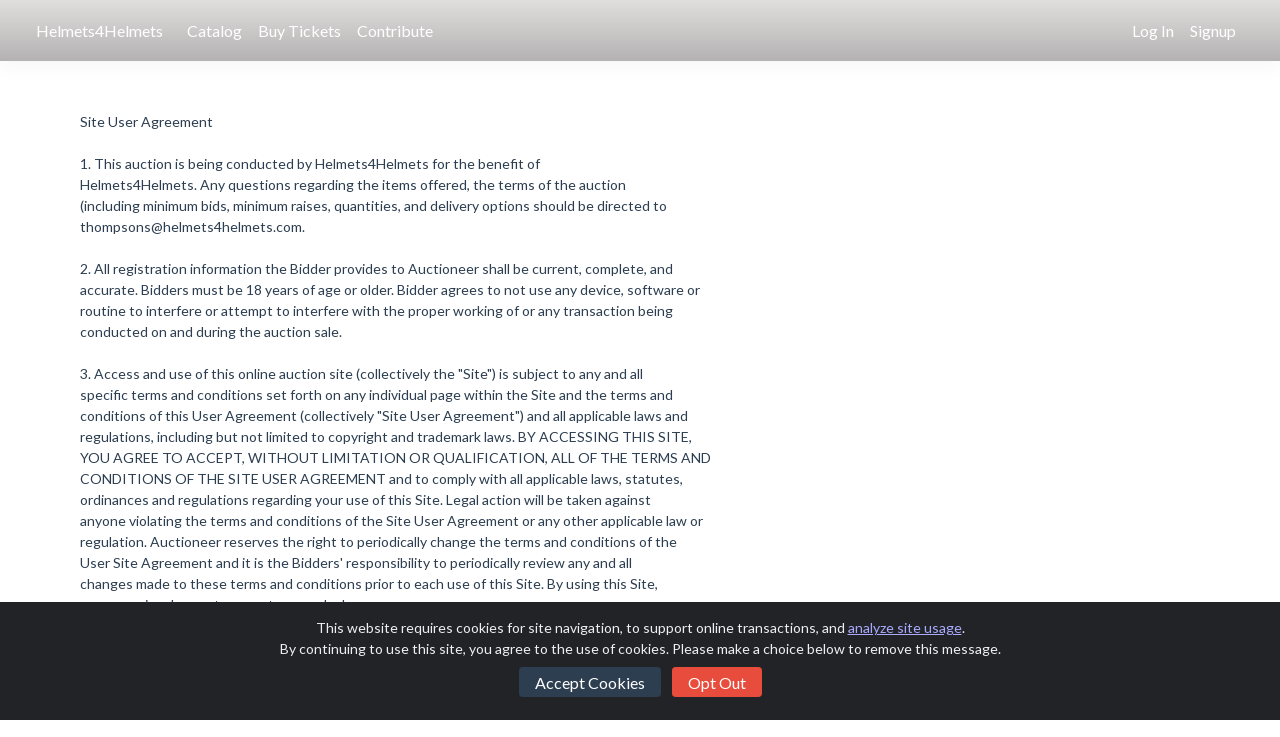

--- FILE ---
content_type: text/html; charset=utf-8
request_url: https://eventsavvyllc.tofinoauctions.com/h4h2018/static/terms
body_size: 31909
content:
<!DOCTYPE html>
<html>
<head>
  <meta charset="utf-8">
<title>Helmets4Helmets </title>

<link rel="apple-touch-icon" sizes="180x180" href="/h4h2018/apple-touch-icon.png">
<link rel="icon" type="image/png" sizes="32x32" href="/h4h2018/favicon-32x32.png">
<link rel="icon" type="image/png" sizes="16x16" href="/h4h2018/favicon-16x16.png">
<link rel="manifest" href="/h4h2018/site.webmanifest">
<meta name="msapplication-config" content="/h4h2018/browserconfig.xml">

<meta name="keywords" content="Helmets4Helmets, Auction, sports, memorabilia, autograph, charity, epilepsy, causes,,Auction, Schools, Fundraising, Nonprofit, TofinoAuctions.com, SchoolAuction.net">
<meta name="description" content="SchoolAuction.net and TofinoAuctions.com are web applications designed to simplify and streamline managing fundraising auctions.">
<meta name="viewport" content="width=device-width, initial-scale=1.0">
<meta property="og:type" content="website" />

<style type="text/css">
  </style>
<link rel="stylesheet" href="/h4h2018/assets/application-7f412f4971d17d3ba0bf85f71e04fb8403d596b0f36bf9c4f8c5e5f160ba536c.css" media="screen" />
<script src="/h4h2018/assets/application-47b0033b2e979caf33417a6edd2f123326e0b41b35202b37d450582ec16daf46.js"></script>

  

  <!-- dynamic image paths -->
  <style type="text/css">
    #stock_image_1 { background-image: url(/h4h2018/assets/stock_images/default-ad08b8d034e15b8ff22e4f3d1b43c28e8445f1f6f001db3b9a309ed9aadeffd7.jpg); }
    #stock_image_2 { background-image: url(/h4h2018/assets/stock_images/candy-6b02866b84f23bdffa4538429ae01bd4a70eb25734fa970d494d142b5427de59.jpg); }
    #stock_image_3 { background-image: url(/h4h2018/assets/stock_images/disco-f6fcc887523f8c80cdb48ac70e51c1bec5aa6bc80d722f928a20a89df319f4e0.jpg); }
  </style>

    <link rel="stylesheet" href="/h4h2018/assets/themes/flatly-theme-2fa0c1043b7dbcfb2a8fec822ff36162e774e2465b4260f318c47d8ca7a37378.css" media="screen" />

  <link rel="stylesheet" href="/h4h2018/assets/font-awesome-all-054a888271f76c9aad651e561712d5f8d222f4d707c1efdf48e57213c61940af.css" media="screen, print" />
  <link rel="stylesheet" href="/h4h2018/assets/public/public_styles-6775eddff14a5cac0d4abea06b2e112977351da932bf29ec00c5acb835fcf229.css" media="screen" />

  <link rel="stylesheet" href="/h4h2018/assets/typeahead.js-bootstrap-2bdc92d269cbc5f6f2c052d1889c377ad78a4901d8a833b894ba64690ddb2f13.css" />
<link rel="stylesheet" href="/h4h2018/assets/jquery.datetimepicker-643f4f64f571cc9b00181a9e9b6f670632b69f7bf9f2a9666117366913702bbe.css" />
<link rel="stylesheet" href="/h4h2018/assets/bootstrap-print-8199d05e018f4801986f57808f3aadbca120abe783dcf732b805bfc09c982bed.css" media="print" />


  <script type="text/javascript">
    var CKEDITOR_BASEPATH = '/h4h2018/assets/ckeditor/';
  </script>
  <script src="/h4h2018/assets/ckeditor/ckeditor-0e98b5dd666eae030ecbef329eaf98ae32c51939e9edf16801c85f24a710201b.js"></script>

<link rel="stylesheet" href="/h4h2018/assets/cookiealert-1e7ef7ffb121ce751037c516ef136fb287f78cb0b815b179f8ca323815360159.css" media="screen" />
<link rel="stylesheet" href="/h4h2018/stylesheets/main_site_custom.css?0" media="screen" />

<meta name="csrf-param" content="authenticity_token" />
<meta name="csrf-token" content="T3bpG568xp-YKIpy9lstLGifu2o4Lx73QUYgqBeyZtIJx0G89WwNw-ruQTJohwLtU6uPtrPxl9i4L0mbRPlSYg" />
<!-- Add html here -->
<script type="text/javascript">
  $.validator.addMethod("req", function(value, element) {
    return $.validator.methods['required'].call(this,value,element);
  }, "This field is required.");

jQuery.validator.addMethod("fullname", function(value, element) {
  if (/^[a-zA-Z]{1,}\s[a-zA-z-']{1,}/.test(value)) {
    return true; } else { return false;};
  }, 'Please enter your full name.');

  $.validator.addMethod("file-req", function(value, element) {
    return $.validator.methods['required'].call(this,value,element);
  }, " Image Upload is Required.");

  $.validator.addMethod("checkbox-req", function(value, element) {

    return $.validator.methods['required'].call(this,value,element);
  }, "This box must be checked.");

  $.validator.addMethod("expdate", function(value, element) {
    return this.optional(element) || /^((0[1-9])|(1[0-2]))\/(\d{2})$/.test(value);
  }, " Please specify an expiration date in MM/YY format i.e. 03/24");

  $.validator.addMethod("creditcardhash", function(value, element) {
    if ( this.optional( element ) ) {
      return "dependency-mismatch";
    }
    if ( /^\d\*+\d\d\d\d$/.test( value ) ) {
      return true;
    }

    return $.validator.methods['creditcard'].call(this,value,element);

    }, " Please specify a valid credit card number."
  );

    $.validator.addMethod("validemail", function(value, element) {
      var str_test;
      if(value.length > 0) {
        if(value.includes('@') && value.includes('.')){
          var regex = /^(none|anything|example|123|test|noemail|unknown)$/;
          var names = value.split('@');
          var doms = names[1].split('.');
          if (names.length == 2 && doms.length > 1) {
            str_test = (!regex.test(names[0]) && !regex.test(doms[0]));
          }
        }
      }
      return this.optional(element) || str_test;
      }, " Please enter a real, valid email address");


    $.validator.addMethod("validzip", function(value, element) {
      var regex = /^((\d{5}(-\d{4})?)|([a-zA-Z]\d[a-zA-Z](\s|-)?\d[a-zA-Z]\d))$/
      return this.optional(element) || regex.test(value);
    }, " Zip/Postal Code code must match credit card billing address");



  $( document ).ready(function() {

      // Make CKE editors modals (i.e. link modal url input) work in a bootstrap 4 modal
      $.fn.modal.Constructor.prototype._enforceFocus = function() {
        var $modalElement = this.$element;
        $(document).on('focusin.modal',function(e) {
            if ($modalElement != undefined && $modalElement.length > 0 && $modalElement[0] !== e.target
                && !$modalElement.has(e.target).length
                && $(e.target).parentsUntil('*[role="dialog"]').length === 0) {
                $modalElement.focus();
            }
        });
      };

    var shifted = 0;
    $('.shifted').hide();
    $(document).on('keydown', function(e){
      if (e.shiftKey) {
        if (shifted++ > 4) { $('.shifted').show() };
      } else { shifted = 0; }
    });

    $('.date-time-control').datetimepicker({
      format:'YYYY-MM-DD hh:mm A',
      formatTime:'hh:mm A',
      formatDate:'YYYY-MM-DD',
      step: 15
    });

    $('.calendar').on('click', function () {
     $(this).parent().parent().find('.date-time-control').datetimepicker('show');
    });

    $('.clear-calendar').on('click', function () {
      $(this).parent().parent().find('.date-time-control').val("");
    });

    $.datetimepicker.setDateFormatter({
      parseDate: function (date, format) {
          var d = moment(date, format);
          return d.isValid() ? d.toDate() : false;
      },
      formatDate: function (date, format) {
          return moment(date).format(format);
      }
    });

  });
</script>


    <link rel="stylesheet" href="/h4h2018/stylesheets/theme_overrides.css?0" media="screen" />

  <script type="text/javascript">

    $( document ).ready(function() {

      
      // for multiple images in modal
     $(document).on('click', '.tn img', function(event){
        $('#main_photo img').attr('src', $(this).attr('src'));
      });

      $(document).on('click', '.image-change', function(event){
        $('.main-image').prop('src', $(this).children()[0].getAttribute('data-image-src'));
      });
    });
  </script>

  <script async src="https://www.googletagmanager.com/gtag/js?id=G-VRNE627G2D"></script>
<script>
  window.dataLayer = window.dataLayer || [];
  function gtag(){dataLayer.push(arguments);}
  gtag('js', new Date());
  gtag('config', 'G-VRNE627G2D');
  gtag('set', 'url_passthrough', true);
</script>
    <script type="text/javascript">
    $( document ).ready(function() {
      if (navigator.userAgent.match(/msie|trident/i) ){
        $('#ie_banner').show();
      }
    });
  </script>

</head>

<body class="page_pages action_view">
    <nav id="site-nav" class="navbar navbar-expand-lg z-depth-8 z-section-8" role="navigation">
  <div class="container-fluid">

    <div class="navbar-header">
      <a title="Homepage" class="navbar-brand" href="/h4h2018/homepages">Helmets4Helmets</a>
    </div>

    <button class="navbar-toggler" type="button" data-toggle="collapse" data-target="#navbarNav" aria-controls="navbarNav" aria-expanded="false" aria-label="Toggle navigation">
      <i class="far fa-bars"></i>
    </button>

    <div class="collapse navbar-collapse" id="navbarNav">
      <ul class="nav navbar-nav">

        <li class='nav-item '><a title="Catalog" class="nav-link" href="https://eventsavvyllc.tofinoauctions.com/h4h2018/catalog">Catalog</a></li>
        <li class='nav-item '></li>
        
        <li class="nav-item "><a class="nav-link" title="Tickets" href="/h4h2018/register">Buy Tickets</a></li>
        <li class='nav-item '></li>
        <li class='nav-item '></li>
        


          <li class="nav-item "><a class="nav-link" id="donate-now-link" href="/h4h2018/g/">Contribute</a></li>

          <li class="nav-item "></li>



      </ul>

        <ul class="nav navbar-nav ml-auto">
          
    <li><a title="Log In" class="nav-link" href="https://eventsavvyllc.tofinoauctions.com/h4h2018/login">Log In</a></li>

      <li><a title="Sign Up" class="nav-link" href="https://eventsavvyllc.tofinoauctions.com/h4h2018/signup">Signup</a></li>



<li class="cart_link nav-item ">
  
</li>



        </ul>

    </div>

  </div>
</nav>

  <div id="ie_banner" class="alert alert-danger" style="display:none; margin-bottom:0px;">Attention: Microsoft no longer supports current web standards on Internet Explorer so elements of this website may not work as expected. For best performance, use Chrome, Safari or Firefox. Edge is also supported.</div>
  
  
  <!--FACEBOOK-->
<div id="fb-root"></div>
<script>(function(d, s, id) {
  var js, fjs = d.getElementsByTagName(s)[0];
  if (d.getElementById(id)) return;
  js = d.createElement(s); js.id = id;
  js.src = 'https://connect.facebook.net/en_US/sdk.js#xfbml=1&version=v2.12';
  fjs.parentNode.insertBefore(js, fjs);
}(document, 'script', 'facebook-jssdk'));</script>
<!--END FACEBOOK-->

  <script type="text/javascript" src="https://static.wepay.com/min/js/tokenization.4.0.0.js"></script>

<script type="text/javascript">
  $('body').on('keyup','.password_check', function() {
    results = $.post("/h4h2018/users/check_password",{password: $(this).val()})
      .done(function(data) {
        $('#password_errors').html(data.msg);
      })
      .fail(function (data) {
        $('#password_errors').html(data.responseJSON.msg);
      })
  })
</script>


<script>
  function clear_ajax_alert() {
    $('#ajax-return').html('').removeClass('alert').removeClass('alert-success').removeClass('alert-danger').removeClass('alert-dismissible');
  }
</script>


<noscript>
  <div id="min_requirment_checks" class="alert alert-danger jumbotron">
      <strong>Warning</strong>
      <p id="javascript_check">Your browser does not support JavaScript, which is required to use this site. <strong><a href="http://www.google.com/support/accounts/bin/answer.py?hl=en&answer=23852" target="new">Please enable JavaScript</a></strong>.</p>
      <p id="cookie_check">Your browser is currently not set to accept cookies, which are needed to use this site. <strong><a href="http://www.google.com/support/accounts/bin/answer.py?hl=en&answer=61416" target="new">Please enable cookies</a></strong>.</p>
  </div>
</noscript>

  
  <div id="ajax-return"></div>
  
  <div class="section z-depth-0 z-section-0">
  <div class="container">
    <div class="row">
      <div class="col-md-12">
          Site User Agreement<br />
<br />
1.  This auction is being conducted by Helmets4Helmets for the benefit of <br />
Helmets4Helmets.  Any questions regarding the items offered, the terms of the auction<br />
(including minimum bids, minimum raises, quantities, and delivery options should be directed to <br />
thompsons@helmets4helmets.com.<br />
<br />
2.  All registration information the Bidder provides to Auctioneer shall be current, complete, and<br />
accurate. Bidders must be 18 years of age or older. Bidder agrees to not use any device, software or<br />
routine to interfere or attempt to interfere with the proper working of or any transaction being<br />
conducted on and during the auction sale.<br />
<br />
3.  Access and use of this online auction site (collectively the "Site") is subject to any and all<br />
specific terms and conditions set forth on any individual page within the Site and the terms and<br />
conditions of this User Agreement (collectively "Site User Agreement") and all applicable laws and<br />
regulations, including but not limited to copyright and trademark laws. BY ACCESSING THIS SITE,<br />
YOU AGREE TO ACCEPT, WITHOUT LIMITATION OR QUALIFICATION, ALL OF THE TERMS AND<br />
CONDITIONS OF THE SITE USER AGREEMENT and to comply with all applicable laws, statutes,<br />
ordinances and regulations regarding your use of this Site. Legal action will be taken against <br />
anyone violating the terms and conditions of the Site User Agreement or any other applicable law or<br />
regulation. Auctioneer reserves the right to periodically change the terms and conditions of the<br />
User Site Agreement and it is the Bidders' responsibility to periodically review any and all<br />
changes made to these terms and conditions prior to each use of this Site. By using this Site,<br />
you agree in advance to accept any such changes.<br />
<br />
4. Closing times for all items shall be in reference to the official clock running on the<br />
online-auction server. This server logs all bids submitted, along with the time those bids arrive<br />
at the server; you agree that these server logs shall be the final authority with respect to<br />
resolving any disputes regarding bid submission times. Further, you agree that neither this<br />
organization nor Northworld LLC can or will guarantee the delivery of any bid submission to our<br />
servers in a timely fashion.<br />
<br />
5.  Merchandise return/refunds: All items bid on and awarded to you as high bidder are your<br />
property upon the final payment of your invoice which will be charged to the credit card you<br />
place on file at registration. By your registration you agree to accept all charges place on the<br />
card that you used at registration, and you waive any and all rights concerning charge backs or<br />
refund for any items charged off to you.<br />
<br />
6.  Settlement for payment for purchases must be made by credit card on file unless otherwise<br />
noted in a specific auction's terms and conditions. All sales are subject to appropriate state<br />
Sales Tax laws. Buyer must acknowledge and agree not to retract the purchase offer. Buyer<br />
shall be responsible for making arrangements for merchandise removal as designated by the auction<br />
administrator.<br />
<br />
7. The descriptions of item/lots appearing in the auction and in advertising prior to the auction<br />
are believed to be correct. Nevertheless, neither those descriptions nor any oral statements made<br />
by Owner/Seller or Auctioneer concerning any item/lot shall be construed as a warranty either<br />
express or implied. ITEM/LOTS ARE SOLD AS IS - WHERE IS and WITH ALL FAULTS. Bidder<br />
acknowledges that all item/lots were available for inspection prior to the auction and, by these<br />
terms, Auctioneer and Owner/Seller strongly encouraged Bidder to carefully inspect each<br />
item/lot in which Bidder had any interest to determine the item/lot's nature, quality, condition,<br />
quantity and size. Bidder relied solely on personal inspection and not on information listed on<br />
the Site or otherwise provided by Auctioneer or Owner/Seller. Bidder's failure to inspect, or<br />
otherwise be fully informed as to the nature, quality, condition, quantity and size of any item/lot<br />
will not constitute ground for any claim, adjustment, refund, termination of the contract for sale,<br />
or refusal to close the sale, against Auctioneer or Owner/Seller.  <br />

      </div>
    </div>
  </div>
</div>

  <footer class="page-foot">
    <p><strong>Helmets4Helmets</strong></p>
    <div class="custom footer"><!-- Add Site Foot Here --></div>
    <div class="links">
        <a href="/h4h2018/static/host_privacy_policy">TofinoAuctions.com Privacy Policy</a>
        <span>|</span>
        <a href="/h4h2018/static/privacy_policy">Helmets4Helmets Privacy Policy</a>
        <span>|</span>
        <a href="/h4h2018/static/terms">Event Terms &amp; Conditions</a>
    </div>
    <p>Powered by <a href="http://www.tofinoauctions.com" class="brand-schoolauction">TofinoAuctions.com</a> — Software for Your Benefit</p>
</footer>

  <div class="modal fade" style="z-index:2000;" id="endRefreshModal" tabindex="-1" role="dialog" aria-labelledby="myModalLabel" aria-hidden="true">
  <div class="modal-dialog">
    <div class="modal-content">
      <div class="modal-body">
        <div class="text-center pb-4"><h4>Are you still there?</h4></div>
        <div class="row">
          <div class="col-6">
            <a class="btn btn-secondary btn-block" type="button" href="https://eventsavvyllc.tofinoauctions.com/h4h2018/logout">Logout</a>
          </div>
          <div class="col-6">
            <button onClick="window.location.reload();" id="refreshSubmit" type="button" class="btn btn-primary btn-block">Yes</button>
          </div>
      	</div>
      </div>
    </div>
  </div>
</div>

  <div class="modal fade" id="sudoModal" tabindex="-1" role="dialog" aria-labelledby="myModalLabel" aria-hidden="true">
  <div class="modal-dialog">
    <div class="modal-content">
      <div class="modal-header">

        <h5 class="modal-title" id="myModalLabel">Hold on a second!</h5>
        <button type="button" class="close" data-dismiss="modal" aria-hidden="true">&times;</button>
      </div>
      <div class="modal-body">
        <p>The page you requested is extra sensitive and requires that you retype your password before you can access it.</p>
        <div id="sudoBidderMessage" style="display: none;">
          <p>Editing bidder numbers should be done by a single administrator.</p>
<p><strong>Use extreme caution if you have already locked in and/or printed preassigned bid numbers for your guests.</strong></p>
        </div>
        <div id="sudoTableMessage" style="display: none;">
          <p><strong>Be aware that most actions on this page will renumber your items!</strong></p>
        </div>
        <form id="formSudo" data-target="#rating-modal" action="/h4h2018/security/sudo_ajax" accept-charset="UTF-8" method="post"><input type="hidden" name="authenticity_token" value="sDAOIAtdH8TCvhj56AibVYfRITKQv_x-kqjquxHjtJp4vVBUrvUi-04t2UJ5DKIuKwP3-t7O1BZCOLYphXaTLw" autocomplete="off" />
          <div id="sudoResult" class="alert alert-warning in" style="display: none">
            <button id="sudoHideMessage" aria-hidden="true" data-hide="alert" class="close" type="button">×</button>
            <div id="sudoResultMessage"></div>
          </div>
          <div class="form-group row">
            <label for="user_password" class="col-form-label col-3">Password</label>
            <div class="col-9">
              <input type="password" name="user_password" id="user_password" size="30" class="form-control" placeholder="Password" />
            </div>
            <input type="hidden" name="target_url" id="target_url" />
          </div>
</form>      </div>
      <div class="modal-footer">
        <button type="button" class="btn btn-secondary" data-dismiss="modal">Cancel</button>
        <button id="sudoSumit" type="button" class="btn btn-primary">Continue</button>
      </div>
    </div>
  </div>
</div>
<script src="/h4h2018/assets/sudo-dialog-08f200fed80ad54d819f4bf26fc623998c9a06d7a26076067b4c2ce79ac4b018.js"></script>

  <div class="modal" id="masterModal" tabindex="-1" role="dialog" aria-labelledby="editInformation" aria-hidden="true">
  <div class="modal-dialog">
    <div class="modal-content">
      <div class="modal-header">
        <button type="button" class="close" data-dismiss="modal" aria-hidden="true">&times;</button>
      </div>
      <div class="modal-body" id="mm-body">
      </div>
    </div>
  </div>
</div>

<script type="text/javascript">
  $('body').on('hidden.bs.modal', '#masterModal', function () {
    $('#masterModal .modal-body').html("");
    $('#masterModal .modal-header').html("");
    $(this).removeData('bs.modal');
  });

  $("input[type='text']").on("mouseup",function (e) { e.preventDefault(); });

  $(document).ready(function(){
    $('#no_js').hide();
    });

  //handles the modal backdrop when there are multiple modals (ie "Are you still there?" modal on top of another modal)
  $(document).on('show.bs.modal', '.modal', function () {
      var zIndex = $(this).css("z-index");
      setTimeout(function() {
        $('.modal-backdrop').last().not('.modal-stack').css('z-index', zIndex - 1).addClass('modal-stack');
      }, 0);
  });

  //handles scrolling issues when one modal closes but there's still another modal open
  $(document).on('hidden.bs.modal', function () {
    if($('.modal.show').length)
    {
      $('body').addClass('modal-open');
    }
  });

</script>

<div class="modal" id="imageUploadModal" tabindex="-1" role="dialog" aria-labelledby="editInformation" aria-hidden="true">
  <div class="modal-dialog">
    <div class="modal-content">
      <div class="modal-header">
        <button type="button" class="close" data-dismiss="modal" aria-hidden="true">&times;</button>
      </div>
      <div class="modal-body" id="iu-body">
      </div>
    </div>
  </div>
</div>

<div class="modal fade" id="supportModal" tabindex="-1" role="dialog" aria-labelledby="supportModalLabel" aria-hidden="true">
  <div class="modal-dialog" role="document">
    <div class="modal-content">
      <div class="modal-header bg-primary text-white">
        <h5 class="modal-title d-flex align-items-center" id="supportModalLabel">
          <i class="fas fa-headset mr-2"></i> Phone Support for Professional Subscribers
        </h5>
        <button type="button" class="close text-white" data-dismiss="modal" aria-label="Close">
          <span aria-hidden="true">&times;</span>
        </button>
      </div>
      <div class="modal-body">
        <div class="alert alert-info text-center mb-4">
          <strong>Please provide your EVENT ID when you call</strong>
        </div>
        <div class="mb-4">
          <h5 class="text-center font-weight-bold">EVENT ID:</h5>
          <div class="display-4 text-center text-primary mb-3">9731</div>
        </div>
        <hr />
        <div class="alert alert-success text-center mb-4">
          <h4 class="mb-0"><i class="fas fa-phone-alt mr-2"></i>866-846-3799</h4>
        </div>
        <p class="text-center text-muted">Phone Support is available <strong>M-F 8am-6pm Pacific Time</strong></p>
      </div>
      <div class="modal-footer">
        <button type="button" class="btn btn-secondary" data-dismiss="modal">Close</button>
      </div>
    </div>
  </div>
</div>

<script type="text/javascript">
  $('body').on('hidden.bs.modal', '#imageUploadModal', function () {
    $('#imageUploadModal .modal-body').html("");
    $('#imageUploadModal .modal-header').html("<button type=\"button\" class=\"close\" data-dismiss=\"modal\" aria-hidden=\"true\">&times;</button>");
    $(this).removeData('bs.modal');
  });
</script>


<!-- Image popout modal -->
<div class="modal fade" id="imagemodal">
  <div class="modal-dialog" style="width: 80%;">
    <div class="modal-content">
      <div class="modal-body">
        <button type="button" class="close" data-dismiss="modal" aria-hidden="true">×</button>
        <a href="#" id="imglinker" onclick="$(this).closest('.modal').modal('hide')">
          <img src="" id="imagepreview" class="img-fluid" style="display:block; margin:auto;" data-dismisss="modal">
        </a>
      </div>
    </div>
  </div>
</div>

<!-- Site Expired modal -->

<script type="text/javascript">
  $('body').on('click', '.image-popout', function() {
    if ($(this).find('img')[0].getAttribute('data-image-src')) {
      $('#imagepreview').attr('src', $(this).find('img')[0].getAttribute('data-image-src'));
      if ($(this).find('img')[0].getAttribute('data-image-full-src')) {
        $('#imglinker').attr('href', $(this).find('img')[0].getAttribute('data-image-full-src'));
        $('#imglinker').attr('target', "_blank");
        $('#imagepreview').removeAttr('data-dismiss');
      } else {
        $('#imglinker').attr('src', "#");
        $('#imglinker').removeAttr('target');
        $('#imagepreview').attr('data-dismiss', "modal");
      }
      $('#imagemodal').modal('show');
    } else if ($(this).find('img')[0].getAttribute('data-image-full-src')) {
      window.open($(this).find('img')[0].getAttribute('data-image-full-src'));
    }
  });
</script>



  <script language="JavaScript">
    function setCookie(name,value,days) {
      if (days) {var date = new Date();date.setTime(date.getTime()+(days*24*60*60*1000));var expires = "; expires="+date.toGMTString();} else var expires = "";
      if (location.protocol != 'https:') {var sec = "";} else {var sec = "'; Secure";}
      document.cookie = name+"="+value+expires+sec+"; path=/";
    }
    function getCookie(name) {var nameEQ = name + "="; var ca = document.cookie.split(';'); for(var i=0;i < ca.length;i++) { var c = ca[i]; while (c.charAt(0)==' ') c = c.substring(1,c.length);if (c.indexOf(nameEQ) == 0) return c.substring(nameEQ.length,c.length);}return null;}
    function deleteCookie(name) {   setCookie(name,"",-1);}
    $('#javascript_check').hide();
    $(function(){
      $('.no_js_disable').removeClass('hidden');
    });
    var testCookieName="cookie_test";
    setCookie(testCookieName, "test_value");
    if (getCookie(testCookieName) != null) {$('#cookie_check').hide();$('#min_requirment_checks').hide();}
    deleteCookie(testCookieName);
</script>


<!-- START Bootstrap-Cookie-Alert -->
<div class="alert text-center cookiealert" role="alert">
    <p>This website requires cookies for site navigation, to support online transactions, and
    <a href="#" data-toggle="modal" data-target="#analytics_modal" style="color: #AAAAFF">analyze site usage</a>.<br>
    By continuing to use this site, you agree to the use of cookies. Please make a choice below to remove this message.</p>

    <div class="my-2">
      <button type="button" class="btn btn-primary btn-sm acceptcookies" aria-label="Accept Cookies">
        Accept Cookies
      </button>
      <button type="button" class="ml-2 btn btn-danger btn-sm declinecookies" aria-label="Decline Cookies" onclick="if (confirm('Sorry.  Cookies are required for the basic functionality of this website.  Clicking OK will direct you away from this website.')) { window.location.href = 'about:blank' }">
        Opt Out
      </button>
    </div>
</div>
<!-- END Bootstrap-Cookie-Alert -->
<div class="modal" tabindex="-1" role="dialog" id="analytics_modal">
  <div class="modal-dialog" role="document">
    <div class="modal-content">
      <div class="modal-body">
        We use Google Analytics for aggregated, anonymized website traffic analysis. In order to track your session usage, Google drops a cookie (_ga) with a randomly-generated ClientID in your browser. This ID is anonymized and contains no identifiable information like email, phone number, name, etc. We also send Google your IP Address. We use GA to track aggregated website behavior, such as what pages you looked at, for how long, and so on. This information is important to us for improving the user experience and determining site effectiveness. If you would like to access what browsing information we have - or ask us to delete any GA data - please delete your _ga cookies, email us at <a href="mailto:info@northworld.com">info@northworld.com</a>, and/or install the Google Analytics Opt-Out Browser Add-On.

        In addition, we may occasionally install cookies that allow us to track the success of any marketing promotions and partnerships offered on our site.
      </div>
      <div class="modal-footer">
        <button type="button" class="btn btn-secondary" data-dismiss="modal">Close</button>
      </div>
    </div>
  </div>
</div>



  
</body>

<script type="text/javascript">
	$(document).ready(function() {

	  //Set form validator for forms needing jquery validation check
	  var validator = $('.validation_check').validate({
      errorPlacement: function(error, element) {
        if  (element.hasClass("checkbox-req")){ //for udf required-checkboxes
          error.insertAfter(element.closest("div").find(".check-error"));
        } else {
          var e = (element.prev().is("label") ? element.prev("label") : (element.parent().prev().is("label") ? element.parent().prev("label") : element.parent().parent().prev()));
          if (e.is("label")) {e.append(" ").append(error);} // works the same as cc validations
        }
      }
    });

	  // Detect ios 11_x_x affected
	  // NEED TO BE UPDATED if new versions are affected
	  (function iOS_CaretBug() {
	    var ua = navigator.userAgent,
	    scrollTopPosition,
	    iOS = /iPad|iPhone|iPod/.test(ua),
	    iOS11 = /OS 11_0|OS 11_1|OS 11_2/.test(ua);

	    // ios 11 bug caret position
	    if ( iOS && iOS11 ) {
	      $(document.body).on('show.bs.modal', function(e) {
	          if ( $(e.target).hasClass('modal') ) {
	              // Get scroll position before moving top
	              scrollTopPosition = $(document).scrollTop();

	              // Add CSS to body "position: fixed"
	              $("body").addClass("iosBugFixCaret");
	          }
	      });

	      $(document.body).on('hide.bs.modal', function(e) {
	          if ( $(e.target).hasClass('modal') ) {
	              // Remove CSS to body "position: fixed"
	              $("body").removeClass("iosBugFixCaret");

	              //Go back to initial position in document
	              $(document).scrollTop(scrollTopPosition);
	          }
	      });
	    }
	  })();

	});

	 $('.form-control').on('focus blur', function (e) {
    var is_null = ($(this).val() == null);
    $(this).parents('.form-group').toggleClass('focused', (e.type === 'focus' || (is_null ? false : $(this).val().length > 0)));
  }).trigger('blur');

	// Javascript function will link one or more areas visiblity to a checkbox being checked
	// Add class "checkbox_visible" and data-linked="jquery-selector" for the checkbox object

	$('.checkbox_visible').each(function(){
	  checked_item_selector = $(this).data("linked");
	  $(checked_item_selector).on("change", {target: this}, function( event ) {
	    if($(this).is(':checked')) {
	      $(event.data.target).show();
	    } else {
	      $(event.data.target).hide();
	    }
	  }).change();
	});

	window.FontAwesomeConfig = {
    searchPseudoElements: true
  }

  $('.popover-dismiss').popover({
    trigger: 'focus'
  })

  $(function () {
    $('[data-toggle="tooltip"]').tooltip()
    $('[data-toggle="popover"]').popover()
  })
</script>

<script src="/h4h2018/assets/cookiealert-8b5a204b301b105f9626b77f2f2c497d25da0fb49521bd66085769b5a8595577.js"></script>


<script>
// freeze mobile navbar at top of screen
  var navbar = document.getElementById("mobilenav");
  if (navbar !== null){
    window.onscroll = function() {navbarFreeze()};
    var sticky = navbar.offsetTop;
    function navbarFreeze() {
      if (window.pageYOffset >= sticky) {
          navbar.classList.add("sticky")
        } else {
          navbar.classList.remove("sticky");
        };
      };
    };
</script>
</html>


--- FILE ---
content_type: text/css
request_url: https://eventsavvyllc.tofinoauctions.com/h4h2018/assets/application-7f412f4971d17d3ba0bf85f71e04fb8403d596b0f36bf9c4f8c5e5f160ba536c.css
body_size: 71838
content:
:root{--accent-color:rgb(49, 49, 49);--page-bkg-color:white;--text-color:rgb(49, 49, 49)}.owl-theme .owl-nav{margin-top:10px;text-align:center;-webkit-tap-highlight-color:transparent}.owl-theme .owl-nav [class*='owl-']{color:#FFF;font-size:14px;margin:5px;padding:4px 7px;background:#D6D6D6;display:inline-block;cursor:pointer;border-radius:3px}.owl-theme .owl-nav [class*='owl-']:hover{background:#869791;color:#FFF;text-decoration:none}.owl-theme .owl-nav .disabled{opacity:0.5;cursor:default}.owl-theme .owl-nav.disabled+.owl-dots{margin-top:10px}.owl-theme .owl-dots{text-align:center;-webkit-tap-highlight-color:transparent}.owl-theme .owl-dots .owl-dot{display:inline-block;zoom:1;*display:inline}.owl-theme .owl-dots .owl-dot span{width:10px;height:10px;margin:5px 7px;background:#D6D6D6;display:block;-webkit-backface-visibility:visible;transition:opacity 200ms ease;border-radius:30px}.owl-theme .owl-dots .owl-dot.active span,.owl-theme .owl-dots .owl-dot:hover span{background:#869791}/*!
 * Bootstrap Colorpicker v2.4.0
 * https://itsjavi.com/bootstrap-colorpicker/
 *
 * Originally written by (c) 2012 Stefan Petre
 * Licensed under the Apache License v2.0
 * http://www.apache.org/licenses/LICENSE-2.0.txt
 *
 */.colorpicker-saturation{width:100px;height:100px;background-image:url(./../img/bootstrap-colorpicker/saturation.png);cursor:crosshair;float:left}.colorpicker-saturation i{display:block;height:5px;width:5px;border:1px solid #000;border-radius:5px;position:absolute;top:0;left:0;margin:-4px 0 0 -4px}.colorpicker-saturation i b{display:block;height:5px;width:5px;border:1px solid #fff;border-radius:5px}.colorpicker-hue,.colorpicker-alpha{width:15px;height:100px;float:left;cursor:row-resize;margin-left:4px;margin-bottom:4px}.colorpicker-hue i,.colorpicker-alpha i{display:block;height:1px;background:#000;border-top:1px solid #fff;position:absolute;top:0;left:0;width:100%;margin-top:-1px}.colorpicker-hue{background-image:url(./../img/bootstrap-colorpicker/hue.png)}.colorpicker-alpha{background-image:url(./../img/bootstrap-colorpicker/alpha.png);display:none}.colorpicker-saturation,.colorpicker-hue,.colorpicker-alpha{background-size:contain}.colorpicker{padding:4px;min-width:130px;margin-top:1px;border-radius:4px;z-index:2500}.colorpicker:before,.colorpicker:after{display:table;content:"";line-height:0}.colorpicker:after{clear:both}.colorpicker:before{content:'';display:inline-block;border-left:7px solid transparent;border-right:7px solid transparent;border-bottom:7px solid #ccc;border-bottom-color:rgba(0,0,0,0.2);position:absolute;top:-7px;left:6px}.colorpicker:after{content:'';display:inline-block;border-left:6px solid transparent;border-right:6px solid transparent;border-bottom:6px solid #ffffff;position:absolute;top:-6px;left:7px}.colorpicker div{position:relative}.colorpicker.colorpicker-with-alpha{min-width:140px}.colorpicker.colorpicker-with-alpha .colorpicker-alpha{display:block}.colorpicker-color{height:10px;margin-top:5px;clear:both;background-image:url(./../img/bootstrap-colorpicker/alpha.png);background-position:0 100%}.colorpicker-color div{height:10px}.colorpicker-selectors{display:none;height:10px;margin-top:5px;clear:both}.colorpicker-selectors i{cursor:pointer;float:left;height:10px;width:10px}.colorpicker-selectors i+i{margin-left:3px}.colorpicker-element .input-group-addon i,.colorpicker-element .add-on i{display:inline-block;cursor:pointer;height:16px;vertical-align:text-top;width:16px}.colorpicker.colorpicker-inline{position:relative;display:inline-block;float:none;z-index:auto}.colorpicker.colorpicker-horizontal{width:110px;min-width:110px;height:auto}.colorpicker.colorpicker-horizontal .colorpicker-saturation{margin-bottom:4px}.colorpicker.colorpicker-horizontal .colorpicker-color{width:100px}.colorpicker.colorpicker-horizontal .colorpicker-hue,.colorpicker.colorpicker-horizontal .colorpicker-alpha{width:100px;height:15px;float:left;cursor:col-resize;margin-left:0px;margin-bottom:4px}.colorpicker.colorpicker-horizontal .colorpicker-hue i,.colorpicker.colorpicker-horizontal .colorpicker-alpha i{display:block;height:15px;background:#ffffff;position:absolute;top:0;left:0;width:1px;border:none;margin-top:0px}.colorpicker.colorpicker-horizontal .colorpicker-hue{background-image:url(./../img/bootstrap-colorpicker/hue-horizontal.png)}.colorpicker.colorpicker-horizontal .colorpicker-alpha{background-image:url(./../img/bootstrap-colorpicker/alpha-horizontal.png)}.colorpicker-right:before{left:auto;right:6px}.colorpicker-right:after{left:auto;right:7px}.colorpicker-no-arrow:before{border-right:0;border-left:0}.colorpicker-no-arrow:after{border-right:0;border-left:0}.colorpicker.colorpicker-visible,.colorpicker-alpha.colorpicker-visible,.colorpicker-saturation.colorpicker-visible,.colorpicker-hue.colorpicker-visible,.colorpicker-selectors.colorpicker-visible{display:block}.colorpicker.colorpicker-hidden,.colorpicker-alpha.colorpicker-hidden,.colorpicker-saturation.colorpicker-hidden,.colorpicker-hue.colorpicker-hidden,.colorpicker-selectors.colorpicker-hidden{display:none}.colorpicker-inline.colorpicker-visible{display:inline-block}/*! X-editable - v1.5.1
* In-place editing with Twitter Bootstrap, jQuery UI or pure jQuery
* http://github.com/vitalets/x-editable
* Copyright (c) 2013 Vitaliy Potapov; Licensed MIT */.editableform{margin-bottom:0}.editableform .control-group{margin-bottom:0;white-space:nowrap;line-height:20px}.editableform .form-control{width:auto}.editable-buttons{display:inline-block;vertical-align:top;margin-left:7px;zoom:1;*display:inline}.editable-buttons.editable-buttons-bottom{display:block;margin-top:7px;margin-left:0}.editable-input{vertical-align:top;display:inline-block;width:auto;white-space:normal;zoom:1;*display:inline}.editable-buttons .editable-cancel{margin-left:7px}.editable-buttons button.ui-button-icon-only{height:24px;width:30px}.editableform-loading{content:"\f110";font-family:"Font Awesome 6 Pro";position:absolute;font-size:16px;padding:0;bottom:0;left:0;z-index:1;text-align:center}.editable-inline .editableform-loading{background-position:left 5px}.editable-error-block{max-width:300px;margin:5px 0 0 0;width:auto;white-space:normal}.editable-error-block.ui-state-error{padding:3px}.editable-error{color:red}.editableform .editable-date{padding:0;margin:0;float:left}.editable-inline .add-on .icon-th{margin-top:3px;margin-left:1px}.editable-checklist label input[type="checkbox"],.editable-checklist label span{vertical-align:middle;margin:0}.editable-checklist label{white-space:nowrap}.editable-wysihtml5{width:566px;height:250px}.editable-clear{clear:both;font-size:0.9em;text-decoration:none;text-align:right}.editable-clear-x{background:none;display:block;width:13px;height:13px;position:absolute;opacity:0.6;z-index:100;top:50%;right:6px;margin-top:-6px}.editable-clear-x:hover{opacity:1}.editable-pre-wrapped{white-space:pre-wrap}.editable-container.editable-popup{max-width:none !important}.editable-container.popover{width:auto}.editable-container.editable-inline{display:inline-block;vertical-align:middle;width:auto;zoom:1;*display:inline}.editable-container.ui-widget{font-size:inherit;z-index:9990}.editable-click,a.editable-click,a.editable-click:hover{text-decoration:none;border-bottom:dashed 1px #0088cc}.editable-click.editable-disabled,a.editable-click.editable-disabled,a.editable-click.editable-disabled:hover{color:#585858;cursor:default;border-bottom:none}.editable-empty,.editable-empty:hover,.editable-empty:focus{font-style:italic;color:#DD1144;text-decoration:none}.editable-unsaved{font-weight:bold}.editable-bg-transition{transition:background-color 1400ms ease-out}.form-horizontal .editable{padding-top:5px;display:inline-block}/*!
 * Datepicker for Bootstrap
 *
 * Copyright 2012 Stefan Petre
 * Improvements by Andrew Rowls
 * Licensed under the Apache License v2.0
 * http://www.apache.org/licenses/LICENSE-2.0
 *
 */.datepicker{padding:4px;border-radius:4px;direction:ltr}.datepicker-inline{width:220px}.datepicker.datepicker-rtl{direction:rtl}.datepicker.datepicker-rtl table tr td span{float:right}.datepicker-dropdown{top:0;left:0}.datepicker-dropdown:before{content:'';display:inline-block;border-left:7px solid transparent;border-right:7px solid transparent;border-bottom:7px solid #ccc;border-bottom-color:rgba(0,0,0,0.2);position:absolute;top:-7px;left:6px}.datepicker-dropdown:after{content:'';display:inline-block;border-left:6px solid transparent;border-right:6px solid transparent;border-bottom:6px solid #ffffff;position:absolute;top:-6px;left:7px}.datepicker>div{display:none}.datepicker.days div.datepicker-days{display:block}.datepicker.months div.datepicker-months{display:block}.datepicker.years div.datepicker-years{display:block}.datepicker table{margin:0}.datepicker td,.datepicker th{text-align:center;width:20px;height:20px;border-radius:4px;border:none}.table-striped .datepicker table tr td,.table-striped .datepicker table tr th{background-color:transparent}.datepicker table tr td.day:hover{background:#eeeeee;cursor:pointer}.datepicker table tr td.old,.datepicker table tr td.new{color:#999999}.datepicker table tr td.disabled,.datepicker table tr td.disabled:hover{background:none;color:#999999;cursor:default}.datepicker table tr td.today,.datepicker table tr td.today:hover,.datepicker table tr td.today.disabled,.datepicker table tr td.today.disabled:hover{background-color:#fde19a;background-image:linear-gradient(to bottom, #fdd49a, #fdf59a);background-repeat:repeat-x;filter:progid:DXImageTransform.Microsoft.gradient(startColorstr='#fdd49a', endColorstr='#fdf59a', GradientType=0);border-color:#fdf59a #fdf59a #fbed50;border-color:rgba(0,0,0,0.1) rgba(0,0,0,0.1) rgba(0,0,0,0.25);filter:progid:DXImageTransform.Microsoft.gradient(enabled=false);color:#000}.datepicker table tr td.today:hover,.datepicker table tr td.today:hover:hover,.datepicker table tr td.today.disabled:hover,.datepicker table tr td.today.disabled:hover:hover,.datepicker table tr td.today:active,.datepicker table tr td.today:hover:active,.datepicker table tr td.today.disabled:active,.datepicker table tr td.today.disabled:hover:active,.datepicker table tr td.today.active,.datepicker table tr td.today.active:hover,.datepicker table tr td.today.disabled.active,.datepicker table tr td.today.disabled.active:hover,.datepicker table tr td.today.disabled,.datepicker table tr td.today.disabled:hover,.datepicker table tr td.today.disabled.disabled,.datepicker table tr td.today.disabled.disabled:hover,.datepicker table tr td.today[disabled],.datepicker table tr td.today[disabled]:hover,.datepicker table tr td.today.disabled[disabled],.datepicker table tr td.today.disabled[disabled]:hover{background-color:#fdf59a}.datepicker table tr td.today:active,.datepicker table tr td.today:hover:active,.datepicker table tr td.today.disabled:active,.datepicker table tr td.today.disabled:hover:active,.datepicker table tr td.today.active,.datepicker table tr td.today.active:hover,.datepicker table tr td.today.disabled.active,.datepicker table tr td.today.disabled.active:hover{background-color:#fbf069 \9}.datepicker table tr td.today:hover:hover{color:#000}.datepicker table tr td.today.active:hover{color:#fff}.datepicker table tr td.range,.datepicker table tr td.range:hover,.datepicker table tr td.range.disabled,.datepicker table tr td.range.disabled:hover{background:#eeeeee;border-radius:0}.datepicker table tr td.range.today,.datepicker table tr td.range.today:hover,.datepicker table tr td.range.today.disabled,.datepicker table tr td.range.today.disabled:hover{background-color:#f3d17a;background-image:linear-gradient(to bottom, #f3c17a, #f3e97a);background-repeat:repeat-x;filter:progid:DXImageTransform.Microsoft.gradient(startColorstr='#f3c17a', endColorstr='#f3e97a', GradientType=0);border-color:#f3e97a #f3e97a #edde34;border-color:rgba(0,0,0,0.1) rgba(0,0,0,0.1) rgba(0,0,0,0.25);filter:progid:DXImageTransform.Microsoft.gradient(enabled=false);border-radius:0}.datepicker table tr td.range.today:hover,.datepicker table tr td.range.today:hover:hover,.datepicker table tr td.range.today.disabled:hover,.datepicker table tr td.range.today.disabled:hover:hover,.datepicker table tr td.range.today:active,.datepicker table tr td.range.today:hover:active,.datepicker table tr td.range.today.disabled:active,.datepicker table tr td.range.today.disabled:hover:active,.datepicker table tr td.range.today.active,.datepicker table tr td.range.today.active:hover,.datepicker table tr td.range.today.disabled.active,.datepicker table tr td.range.today.disabled.active:hover,.datepicker table tr td.range.today.disabled,.datepicker table tr td.range.today.disabled:hover,.datepicker table tr td.range.today.disabled.disabled,.datepicker table tr td.range.today.disabled.disabled:hover,.datepicker table tr td.range.today[disabled],.datepicker table tr td.range.today[disabled]:hover,.datepicker table tr td.range.today.disabled[disabled],.datepicker table tr td.range.today.disabled[disabled]:hover{background-color:#f3e97a}.datepicker table tr td.range.today:active,.datepicker table tr td.range.today:hover:active,.datepicker table tr td.range.today.disabled:active,.datepicker table tr td.range.today.disabled:hover:active,.datepicker table tr td.range.today.active,.datepicker table tr td.range.today.active:hover,.datepicker table tr td.range.today.disabled.active,.datepicker table tr td.range.today.disabled.active:hover{background-color:#efe24b \9}.datepicker table tr td.selected,.datepicker table tr td.selected:hover,.datepicker table tr td.selected.disabled,.datepicker table tr td.selected.disabled:hover{background-color:#9e9e9e;background-image:linear-gradient(to bottom, #b3b3b3, gray);background-repeat:repeat-x;filter:progid:DXImageTransform.Microsoft.gradient(startColorstr='#b3b3b3', endColorstr='#808080', GradientType=0);border-color:#808080 #808080 #595959;border-color:rgba(0,0,0,0.1) rgba(0,0,0,0.1) rgba(0,0,0,0.25);filter:progid:DXImageTransform.Microsoft.gradient(enabled=false);color:#fff;text-shadow:0 -1px 0 rgba(0,0,0,0.25)}.datepicker table tr td.selected:hover,.datepicker table tr td.selected:hover:hover,.datepicker table tr td.selected.disabled:hover,.datepicker table tr td.selected.disabled:hover:hover,.datepicker table tr td.selected:active,.datepicker table tr td.selected:hover:active,.datepicker table tr td.selected.disabled:active,.datepicker table tr td.selected.disabled:hover:active,.datepicker table tr td.selected.active,.datepicker table tr td.selected.active:hover,.datepicker table tr td.selected.disabled.active,.datepicker table tr td.selected.disabled.active:hover,.datepicker table tr td.selected.disabled,.datepicker table tr td.selected.disabled:hover,.datepicker table tr td.selected.disabled.disabled,.datepicker table tr td.selected.disabled.disabled:hover,.datepicker table tr td.selected[disabled],.datepicker table tr td.selected[disabled]:hover,.datepicker table tr td.selected.disabled[disabled],.datepicker table tr td.selected.disabled[disabled]:hover{background-color:#808080}.datepicker table tr td.selected:active,.datepicker table tr td.selected:hover:active,.datepicker table tr td.selected.disabled:active,.datepicker table tr td.selected.disabled:hover:active,.datepicker table tr td.selected.active,.datepicker table tr td.selected.active:hover,.datepicker table tr td.selected.disabled.active,.datepicker table tr td.selected.disabled.active:hover{background-color:#666666 \9}.datepicker table tr td.active,.datepicker table tr td.active:hover,.datepicker table tr td.active.disabled,.datepicker table tr td.active.disabled:hover{background-color:#006dcc;background-image:linear-gradient(to bottom, #08c, #04c);background-repeat:repeat-x;filter:progid:DXImageTransform.Microsoft.gradient(startColorstr='#0088cc', endColorstr='#0044cc', GradientType=0);border-color:#0044cc #0044cc #002a80;border-color:rgba(0,0,0,0.1) rgba(0,0,0,0.1) rgba(0,0,0,0.25);filter:progid:DXImageTransform.Microsoft.gradient(enabled=false);color:#fff;text-shadow:0 -1px 0 rgba(0,0,0,0.25)}.datepicker table tr td.active:hover,.datepicker table tr td.active:hover:hover,.datepicker table tr td.active.disabled:hover,.datepicker table tr td.active.disabled:hover:hover,.datepicker table tr td.active:active,.datepicker table tr td.active:hover:active,.datepicker table tr td.active.disabled:active,.datepicker table tr td.active.disabled:hover:active,.datepicker table tr td.active.active,.datepicker table tr td.active.active:hover,.datepicker table tr td.active.disabled.active,.datepicker table tr td.active.disabled.active:hover,.datepicker table tr td.active.disabled,.datepicker table tr td.active.disabled:hover,.datepicker table tr td.active.disabled.disabled,.datepicker table tr td.active.disabled.disabled:hover,.datepicker table tr td.active[disabled],.datepicker table tr td.active[disabled]:hover,.datepicker table tr td.active.disabled[disabled],.datepicker table tr td.active.disabled[disabled]:hover{background-color:#0044cc}.datepicker table tr td.active:active,.datepicker table tr td.active:hover:active,.datepicker table tr td.active.disabled:active,.datepicker table tr td.active.disabled:hover:active,.datepicker table tr td.active.active,.datepicker table tr td.active.active:hover,.datepicker table tr td.active.disabled.active,.datepicker table tr td.active.disabled.active:hover{background-color:#003399 \9}.datepicker table tr td span{display:block;width:23%;height:54px;line-height:54px;float:left;margin:1%;cursor:pointer;border-radius:4px}.datepicker table tr td span:hover{background:#eeeeee}.datepicker table tr td span.disabled,.datepicker table tr td span.disabled:hover{background:none;color:#999999;cursor:default}.datepicker table tr td span.active,.datepicker table tr td span.active:hover,.datepicker table tr td span.active.disabled,.datepicker table tr td span.active.disabled:hover{background-color:#006dcc;background-image:linear-gradient(to bottom, #08c, #04c);background-repeat:repeat-x;filter:progid:DXImageTransform.Microsoft.gradient(startColorstr='#0088cc', endColorstr='#0044cc', GradientType=0);border-color:#0044cc #0044cc #002a80;border-color:rgba(0,0,0,0.1) rgba(0,0,0,0.1) rgba(0,0,0,0.25);filter:progid:DXImageTransform.Microsoft.gradient(enabled=false);color:#fff;text-shadow:0 -1px 0 rgba(0,0,0,0.25)}.datepicker table tr td span.active:hover,.datepicker table tr td span.active:hover:hover,.datepicker table tr td span.active.disabled:hover,.datepicker table tr td span.active.disabled:hover:hover,.datepicker table tr td span.active:active,.datepicker table tr td span.active:hover:active,.datepicker table tr td span.active.disabled:active,.datepicker table tr td span.active.disabled:hover:active,.datepicker table tr td span.active.active,.datepicker table tr td span.active.active:hover,.datepicker table tr td span.active.disabled.active,.datepicker table tr td span.active.disabled.active:hover,.datepicker table tr td span.active.disabled,.datepicker table tr td span.active.disabled:hover,.datepicker table tr td span.active.disabled.disabled,.datepicker table tr td span.active.disabled.disabled:hover,.datepicker table tr td span.active[disabled],.datepicker table tr td span.active[disabled]:hover,.datepicker table tr td span.active.disabled[disabled],.datepicker table tr td span.active.disabled[disabled]:hover{background-color:#0044cc}.datepicker table tr td span.active:active,.datepicker table tr td span.active:hover:active,.datepicker table tr td span.active.disabled:active,.datepicker table tr td span.active.disabled:hover:active,.datepicker table tr td span.active.active,.datepicker table tr td span.active.active:hover,.datepicker table tr td span.active.disabled.active,.datepicker table tr td span.active.disabled.active:hover{background-color:#003399 \9}.datepicker table tr td span.old,.datepicker table tr td span.new{color:#999999}.datepicker th.datepicker-switch{width:145px}.datepicker thead tr:first-child th,.datepicker tfoot tr th{cursor:pointer}.datepicker thead tr:first-child th:hover,.datepicker tfoot tr th:hover{background:#eeeeee}.datepicker .cw{font-size:10px;width:12px;padding:0 2px 0 5px;vertical-align:middle}.datepicker thead tr:first-child th.cw{cursor:default;background-color:transparent}.input-append.date .add-on i,.input-prepend.date .add-on i{display:block;cursor:pointer;width:16px;height:16px}.input-daterange input{text-align:center}.input-daterange input:first-child{border-radius:3px 0 0 3px}.input-daterange input:last-child{border-radius:0 3px 3px 0}.input-daterange .add-on{display:inline-block;width:auto;min-width:16px;height:18px;padding:4px 5px;font-weight:normal;line-height:18px;text-align:center;text-shadow:0 1px 0 #ffffff;vertical-align:middle;background-color:#eeeeee;border:1px solid #ccc;margin-left:-5px;margin-right:-5px}.btn-group-xs>.btn,.btn-xs{padding:.35rem .4rem .25rem .4rem;font-size:.875rem;line-height:.5;border-radius:.2rem}.checkbox label .toggle,.checkbox-inline .toggle{margin-left:-1.25rem;margin-right:.35rem}.toggle{position:relative;overflow:hidden}.toggle.btn.btn-light,.toggle.btn.btn-outline-light{border-color:rgba(0,0,0,0.15)}.toggle input[type="checkbox"]{display:none}.toggle-group{position:absolute;width:200%;top:0;bottom:0;left:0;transition:left 0.35s;-webkit-transition:left 0.35s;-moz-user-select:none;-webkit-user-select:none}.toggle-group label,.toggle-group span{cursor:pointer}.toggle.off .toggle-group{left:-100%}.toggle-on{position:absolute;top:0;bottom:0;left:0;right:50%;margin:0;border:0;border-radius:0}.toggle-off{position:absolute;top:0;bottom:0;left:50%;right:0;margin:0;border:0;border-radius:0;box-shadow:none}.toggle-handle{position:relative;margin:0 auto;padding-top:0px;padding-bottom:0px;height:100%;width:0px;border-width:0 1px;background-color:#fff}.toggle.btn-outline-primary .toggle-handle{background-color:var(--primary);border-color:var(--primary)}.toggle.btn-outline-secondary .toggle-handle{background-color:var(--secondary);border-color:var(--secondary)}.toggle.btn-outline-success .toggle-handle{background-color:var(--success);border-color:var(--success)}.toggle.btn-outline-danger .toggle-handle{background-color:var(--danger);border-color:var(--danger)}.toggle.btn-outline-warning .toggle-handle{background-color:var(--warning);border-color:var(--warning)}.toggle.btn-outline-info .toggle-handle{background-color:var(--info);border-color:var(--info)}.toggle.btn-outline-light .toggle-handle{background-color:var(--light);border-color:var(--light)}.toggle.btn-outline-dark .toggle-handle{background-color:var(--dark);border-color:var(--dark)}.toggle[class*="btn-outline"]:hover .toggle-handle{background-color:var(--light);opacity:0.5}.toggle.btn{min-width:3.7rem;min-height:2.15rem}.toggle-on.btn{padding-right:1.5rem}.toggle-off.btn{padding-left:1.5rem}.toggle.btn-lg{min-width:5rem;min-height:2.815rem}.toggle-on.btn-lg{padding-right:2rem}.toggle-off.btn-lg{padding-left:2rem}.toggle-handle.btn-lg{width:2.5rem}.toggle.btn-sm{min-width:3.125rem;min-height:1.938rem}.toggle-on.btn-sm{padding-right:1rem}.toggle-off.btn-sm{padding-left:1rem}.toggle.btn-xs{min-width:2.19rem;min-height:1.375rem}.toggle-on.btn-xs{padding-right:.8rem}.toggle-off.btn-xs{padding-left:.8rem}:root{--accent-color:rgb(49, 49, 49);--page-bkg-color:white;--text-color:rgb(49, 49, 49)}:root{--top-margin:1rem;--seperator-weight:1.5px;--seperator-color:rgb(205, 205, 205)}body{background-color:var(--page-bkg-color)}.event-homepage{color:var(--text-color);display:flex;flex-direction:column;align-items:center;margin-top:0.8rem}.event-homepage h1{font-size:1.75rem}.event-homepage h2{font-size:1.5rem}.event-homepage h1,.event-homepage h2{padding:0.75rem;margin:0;color:var(--accent-color);font-weight:500;border-top:var(--seperator-weight) solid var(--accent-color);border-bottom:var(--seperator-weight) solid var(--accent-color)}.event-homepage h3{font-size:1.25rem}.event-homepage p{font-size:1rem}.event-homepage a{text-decoration:underline}.event-homepage .content-width{max-width:50rem}@media only screen and (max-width: 40rem){.event-homepage{margin-top:0.0rem}}@media only screen and (max-width: 30rem){.event-homepage{font-size:0.9rem}}.event-homepage .titlebar{text-align:center;width:100%;margin-bottom:0.8rem;padding-top:0.25rem;padding-bottom:0.25rem;border-top:var(--seperator-weight) solid var(--accent-color);border-bottom:var(--seperator-weight) solid var(--accent-color)}@media only screen and (max-width: 40rem){.event-homepage .titlebar{display:none}}.event-homepage hr{border:none;height:0.24rem;border-top:var(--seperator-weight) solid var(--accent-color);border-bottom:var(--seperator-weight) solid var(--accent-color);border-color:var(--seperator-color);border-color:var(--accent-color);margin:0}.event-homepage svg{stroke:var(--accent-color)}.event-homepage .quicklinks{position:relative;display:flex;justify-content:center;flex-wrap:wrap}.event-homepage .quicklinks a{text-decoration:none}.event-homepage .quicklinks p{color:var(--accent-color);margin-top:0.5rem;margin-bottom:0.5rem}.event-homepage .quicklinks a:hover{text-decoration:underline;text-decoration-color:var(--accent-color)}.event-homepage .quicklinks svg{width:60%;margin:0}@media only screen and (max-width: 33rem){.event-homepage .quicklinks{background-image:none}.event-homepage .quicklinks a{width:5rem;font-size:0.85rem;font-weight:500}}@media only screen and (min-width: 80rem){.event-homepage .quicklinks{background-size:2.25rem, 2.25rem}.event-homepage .quicklinks a{width:7rem}}.event-homepage .description{padding:1.5rem;padding-left:3rem;padding-right:3rem;margin-bottom:1rem}.event-homepage .description p{line-height:150%}.event-homepage .description p~p{margin-top:1rem}.event-homepage .description a{color:inherit}@media only screen and (max-width: 33rem){.event-homepage .description{padding-left:1.5rem;padding-right:1.5rem}}.event-homepage .time-and-location{display:flex}.event-homepage .time-and-location>div{flex:1;text-align:center;padding:1rem;padding-bottom:0.75rem}.event-homepage .time-and-location strong{display:inline-block;color:var(--accent-color);padding-bottom:0.25rem}.event-homepage .time-and-location span{display:block}.event-homepage .time-and-location .event-location a{display:inline-block;margin-top:0.75rem;padding:0.25rem;padding-left:0.75rem;padding-right:0.75rem;border:var(--seperator-weight) solid var(--seperator-color);border-color:var(--accent-color);border-radius:1rem;color:var(--accent-color);text-decoration:none}.event-homepage .time-and-location .event-location a:hover{color:white;background-color:var(--accent-color)}.event-homepage .thermometer{margin-top:1rem;margin-left:auto;margin-right:auto;padding-left:2.6rem;padding-right:2.6rem;margin-bottom:2rem;text-align:center}@media only screen and (max-width: 40rem){.event-homepage .thermometer{padding-left:1rem;padding-right:1rem}}.event-homepage .thermometer strong{margin:0;color:var(--accent-color)}.event-homepage .thermometer .status-text{display:flex;flex-wrap:wrap;justify-content:center;text-align:left;margin:0;padding:0.25rem;padding-left:0.75rem;padding-right:0.75rem}.event-homepage .thermometer .status-text p{display:inline-block;margin:0;margin-left:0.25rem}.event-homepage .thermometer .progress-bar{width:100%;height:1.25rem;border-radius:1rem;background-color:#d8d8d8}.event-homepage .thermometer .progress-bar .percent{position:absolute;width:4rem;text-align:center;color:black;top:0;line-height:1.25rem;font-size:0.8rem;font-weight:bold}.event-homepage .thermometer .progress-bar .color-fill{position:relative;height:1.25rem;border-radius:1rem;background-color:var(--accent-color)}.event-homepage .thermometer .progress-bar .left-offset{left:100%;color:black;text-align:left;padding-left:0.75rem}.event-homepage .thermometer .progress-bar .right-offset{right:0%;color:white;text-align:right;padding-right:0.75rem}.event-homepage .countdown{background-color:unset;text-align:center;border-top:var(--seperator-weight) solid var(--accent-color);padding:1.25rem;font-size:1rem}.event-homepage .countdown strong{display:inline-block;color:var(--accent-color);margin-left:0.5rem}.event-homepage .countdown strong:first-child{margin-left:0rem}.event-homepage .social-media-links{display:flex}.event-homepage .social-media-links a{display:block;flex:1;text-align:center;color:white;text-decoration:none}.event-homepage .social-media-links span{display:inline-block;margin-left:0.25rem}.event-homepage .social-media-links p{font-weight:500}.event-homepage .social-media-links img{height:1rem;margin-right:0.5rem;margin-bottom:-0.1rem}.event-homepage .social-media-links .facebook{box-sizing:border-box;padding:1rem;background-color:#3B5998}.event-homepage .social-media-links .twiter{box-sizing:border-box;padding:1rem;background-color:#1DA1F2}@media only screen and (max-width: 40rem){.event-homepage .social-media-links{display:block}}.event-homepage .time-and-location+.social-media-links{margin-top:-1rem}.event-homepage .description+.social-media-links,.event-homepage .thermometer+.social-media-links{padding:0.25rem;border:var(--seperator-weight) solid var(--accent-color)}@media only screen and (max-width: 40rem){.event-homepage .description+.social-media-links,.event-homepage .thermometer+.social-media-links{padding:0;border:none}}.event-homepage .banner-layout{margin-bottom:2.25rem}@media only screen and (max-width: 40rem){.event-homepage .banner-layout .main-card{margin-bottom:3rem}}.event-homepage .banner-layout .banner span.no-image{display:block;margin-top:0.5rem}.event-homepage .banner-layout .banner img{display:block;width:100%;margin-bottom:0.8rem}@media only screen and (max-width: 40rem){.event-homepage .banner-layout .banner img{margin-bottom:0.5rem;border-radius:0.0rem}}.event-homepage .banner-layout .quicklinks-row{display:flex;justify-content:space-between}.event-homepage .banner-layout .quicklinks-row .left-chevron{height:100%}.event-homepage .banner-layout .quicklinks-row .chevron{stroke-width:1;stroke:var(--accent-color)}.event-homepage .banner-layout .quicklinks-row a{display:flex;width:6.5rem;margin:0.4rem;margin-top:0.6rem;margin-bottom:0.4rem;text-align:center;align-items:center;flex-direction:column;justify-content:start}@media only screen and (max-width: 40rem){.event-homepage .banner-layout .quicklinks-row .chevron{display:none}}.event-homepage .banner-layout .time-and-location{display:flex;border-top:var(--seperator-weight) solid var(--seperator-color);border-bottom:var(--seperator-weight) solid var(--seperator-color);border-color:var(--accent-color);margin-bottom:2rem}.event-homepage .banner-layout .time-and-location .location-seperator{border-right:var(--seperator-weight) solid var(--seperator-color);border-color:var(--accent-color)}@media only screen and (max-width: 40rem){.event-homepage .banner-layout .time-and-location{display:block;padding-top:1rem;padding-bottom:1rem}.event-homepage .banner-layout .time-and-location .location-seperator{border-right:none;margin-bottom:1rem}.event-homepage .banner-layout .time-and-location>div{padding:0}}.event-homepage .poster-layout{margin-bottom:2.25rem}.event-homepage .poster-layout .poster-row{display:flex;gap:1rem;margin-bottom:1.4rem;justify-content:center;align-items:center}.event-homepage .poster-layout .poster-row .poster{position:relative}.event-homepage .poster-layout .poster-row .poster a{color:white}.event-homepage .poster-layout .poster-row .poster img{display:block;width:100%;border-radius:0.5rem}.event-homepage .poster-layout .poster-row .poster .button{display:flex;position:absolute;align-items:center;justify-content:center;flex-direction:column;top:0;height:100%;width:100%;opacity:0;background-color:rgba(0,0,0,0.33)}.event-homepage .poster-layout .poster-row .poster a:hover .button{transition:opacity 0.5s;opacity:1}.event-homepage .poster-layout .left-column{position:relative;width:70%}.event-homepage .poster-layout .right-column{align-self:flex-start;display:flex;flex-direction:column;gap:1rem;width:30%}.event-homepage .poster-layout .right-column .countdown{border:none;padding:0;margin:0}.event-homepage .poster-layout .with-border{border:var(--seperator-weight) solid var(--accent-color);border-radius:1rem;padding:0.75rem}.event-homepage .poster-layout .countdown{background-color:unset;text-align:center;border-bottom:var(--seperator-weight) solid var(--accent-color);margin-bottom:2rem}.event-homepage .poster-layout .quicklinks{flex-direction:row;row-gap:0.5rem;padding:0rem;padding-top:0.25rem}.event-homepage .poster-layout .quicklinks a{width:50%;text-align:center;margin:0}.event-homepage .poster-layout .quicklinks a svg{width:70%}.event-homepage .poster-layout .quicklinks p{line-height:125%}.event-homepage .poster-layout .time-and-location{display:flex;flex-direction:column}.event-homepage .poster-layout .time-and-location div{padding:0}.event-homepage .poster-layout .time-and-location div+div{padding-top:1rem;padding-bottom:0.5rem}.event-homepage .poster-layout .time-and-location .location-seperator{border-bottom:var(--seperator-weight) solid var(--seperator-color);border-color:var(--accent-color);padding-bottom:1rem;padding-top:0.5rem}@media only screen and (max-width: 42rem){.event-homepage .poster-layout .poster-row{flex-direction:column;margin-top:0.8rem;padding-left:1rem;padding-right:1rem}.event-homepage .poster-layout .left-column{width:100%}.event-homepage .poster-layout .right-column{width:100%}.event-homepage .poster-layout .location-seperator{border-bottom:var(--seperator-weight) solid var(--seperator-color);border-color:var(--accent-color);padding-bottom:1rem;margin-left:2rem;margin-right:2rem}.event-homepage .poster-layout .quicklinks{justify-content:center}.event-homepage .poster-layout .quicklinks a{width:6rem;font-size:3.5vw}.event-homepage .poster-layout .quicklinks a svg{width:60% !important}}.event-homepage .sponsors{width:100%;margin-bottom:4rem}.event-homepage .sponsors h2,.event-homepage .sponsors h3{text-align:center;color:var(--accent-color)}.event-homepage .sponsors h3{margin-top:2.5rem;margin-bottom:1rem}.event-homepage .sponsors h3:first-of-type{margin-top:1.5rem}.event-homepage .sponsors hr{margin-top:0.24rem;border:none;border-top:var(--seperator-weight) solid var(--accent-color)}.event-homepage .sponsors .description{border-bottom:var(--seperator-weight) solid var(--accent-color);padding-bottom:2rem;margin-bottom:2rem}.event-homepage .sponsors .sponsor-group{display:flex;flex-wrap:wrap;justify-content:center;gap:2rem;margin-left:auto;margin-right:auto}.event-homepage .sponsors .sponsor{display:flex;flex-direction:column;justify-content:center;align-items:center;position:relative;width:12rem;padding:1.5rem;text-align:center;border:var(--seperator-weight) solid var(--accent-color);background-color:white}.event-homepage .sponsors .sponsor p{font-weight:600}.event-homepage .sponsors .sponsor img{width:10rem;height:8rem;-o-object-fit:contain;object-fit:contain}.event-homepage .sponsors .thumbnail{width:unset}.event-homepage .sponsors .sponsor::after{content:"";position:absolute;z-index:-1;width:100%;height:100%;top:6px;left:6px;border:var(--seperator-weight) solid var(--accent-color)}@media only screen and (max-width: 40rem){.event-homepage .sponsors h3{margin-top:2.5rem}}footer.page-foot{box-sizing:border-box;border-top:0.2rem solid var(--accent-color);width:100%;text-align:center;background-color:var(--accent-color);background-color:rgba(0,0,0,0.068);color:var(--accent-color);padding:1.25rem;font-size:85%;min-height:unset;line-height:unset}footer.page-foot p{margin:0.5rem}footer.page-foot p:first-child{margin-bottom:0.75rem}footer.page-foot p{margin-top:0rem}footer.page-foot a{display:inline-block;color:inherit;line-height:150%;font-size:0.9rem}footer.page-foot a{text-decoration:underline}footer.page-foot a:hover{text-decoration:underline;text-decoration-color:var(--accent-color)}footer.page-foot .links a{margin-left:0.5rem;margin-right:0.5rem}@media only screen and (min-width: 80rem){footer.page-foot .content-width{max-width:56rem}}.page_ticket_sales,.page_online_auction.action_signup,.page_register,.page_donation_items,.page_donate_items,.page_security,.page_online_auction,.page_users,.page_give,.page_contests{background-color:var(--page-bkg-color)}.page_ticket_sales header,.page_online_auction.action_signup header,.page_register header,.page_donation_items header,.page_donate_items header,.page_security header,.page_online_auction header,.page_users header,.page_give header,.page_contests header{background-color:unset;background-position:center;background-size:cover;width:100%;margin-left:auto;margin-right:auto;display:flex;flex-direction:column;justify-content:center;background-repeat:no-repeat}.page_ticket_sales header.color-banner,.page_online_auction.action_signup header.color-banner,.page_register header.color-banner,.page_donation_items header.color-banner,.page_donate_items header.color-banner,.page_security header.color-banner,.page_online_auction header.color-banner,.page_users header.color-banner,.page_give header.color-banner,.page_contests header.color-banner{background-color:var(--old-banner-color)}.page_ticket_sales header.fit-image,.page_online_auction.action_signup header.fit-image,.page_register header.fit-image,.page_donation_items header.fit-image,.page_donate_items header.fit-image,.page_security header.fit-image,.page_online_auction header.fit-image,.page_users header.fit-image,.page_give header.fit-image,.page_contests header.fit-image{background-size:contain;background-repeat:no-repeat}.page_ticket_sales header .page-title,.page_online_auction.action_signup header .page-title,.page_register header .page-title,.page_donation_items header .page-title,.page_donate_items header .page-title,.page_security header .page-title,.page_online_auction header .page-title,.page_users header .page-title,.page_give header .page-title,.page_contests header .page-title{padding-top:0.25rem;padding-bottom:0.25rem}.page_ticket_sales header .page-title .title-block,.page_online_auction.action_signup header .page-title .title-block,.page_register header .page-title .title-block,.page_donation_items header .page-title .title-block,.page_donate_items header .page-title .title-block,.page_security header .page-title .title-block,.page_online_auction header .page-title .title-block,.page_users header .page-title .title-block,.page_give header .page-title .title-block,.page_contests header .page-title .title-block{position:relative;display:flex;justify-content:center;padding-top:0.5rem;padding-bottom:0.5rem;width:100%}.page_ticket_sales header.public-page-banner,.page_online_auction.action_signup header.public-page-banner,.page_register header.public-page-banner,.page_donation_items header.public-page-banner,.page_donate_items header.public-page-banner,.page_security header.public-page-banner,.page_online_auction header.public-page-banner,.page_users header.public-page-banner,.page_give header.public-page-banner,.page_contests header.public-page-banner{height:8rem}.page_ticket_sales header.public-page-banner h2,.page_ticket_sales header.public-page-banner h3,.page_online_auction.action_signup header.public-page-banner h2,.page_online_auction.action_signup header.public-page-banner h3,.page_register header.public-page-banner h2,.page_register header.public-page-banner h3,.page_donation_items header.public-page-banner h2,.page_donation_items header.public-page-banner h3,.page_donate_items header.public-page-banner h2,.page_donate_items header.public-page-banner h3,.page_security header.public-page-banner h2,.page_security header.public-page-banner h3,.page_online_auction header.public-page-banner h2,.page_online_auction header.public-page-banner h3,.page_users header.public-page-banner h2,.page_users header.public-page-banner h3,.page_give header.public-page-banner h2,.page_give header.public-page-banner h3,.page_contests header.public-page-banner h2,.page_contests header.public-page-banner h3{color:white;font-size:2.2rem}.page_ticket_sales header.public-page-banner span.help,.page_online_auction.action_signup header.public-page-banner span.help,.page_register header.public-page-banner span.help,.page_donation_items header.public-page-banner span.help,.page_donate_items header.public-page-banner span.help,.page_security header.public-page-banner span.help,.page_online_auction header.public-page-banner span.help,.page_users header.public-page-banner span.help,.page_give header.public-page-banner span.help,.page_contests header.public-page-banner span.help{color:white}@media (max-width: 32rem){.page_ticket_sales header.public-page-banner,.page_online_auction.action_signup header.public-page-banner,.page_register header.public-page-banner,.page_donation_items header.public-page-banner,.page_donate_items header.public-page-banner,.page_security header.public-page-banner,.page_online_auction header.public-page-banner,.page_users header.public-page-banner,.page_give header.public-page-banner,.page_contests header.public-page-banner{height:6rem}.page_ticket_sales header.public-page-banner h2,.page_ticket_sales header.public-page-banner h3,.page_online_auction.action_signup header.public-page-banner h2,.page_online_auction.action_signup header.public-page-banner h3,.page_register header.public-page-banner h2,.page_register header.public-page-banner h3,.page_donation_items header.public-page-banner h2,.page_donation_items header.public-page-banner h3,.page_donate_items header.public-page-banner h2,.page_donate_items header.public-page-banner h3,.page_security header.public-page-banner h2,.page_security header.public-page-banner h3,.page_online_auction header.public-page-banner h2,.page_online_auction header.public-page-banner h3,.page_users header.public-page-banner h2,.page_users header.public-page-banner h3,.page_give header.public-page-banner h2,.page_give header.public-page-banner h3,.page_contests header.public-page-banner h2,.page_contests header.public-page-banner h3{font-size:2rem}}.page_ticket_sales header.public-page-title,.page_online_auction.action_signup header.public-page-title,.page_register header.public-page-title,.page_donation_items header.public-page-title,.page_donate_items header.public-page-title,.page_security header.public-page-title,.page_online_auction header.public-page-title,.page_users header.public-page-title,.page_give header.public-page-title,.page_contests header.public-page-title{background:none !important;margin-top:1rem}.page_ticket_sales header.public-page-title .page-title,.page_online_auction.action_signup header.public-page-title .page-title,.page_register header.public-page-title .page-title,.page_donation_items header.public-page-title .page-title,.page_donate_items header.public-page-title .page-title,.page_security header.public-page-title .page-title,.page_online_auction header.public-page-title .page-title,.page_users header.public-page-title .page-title,.page_give header.public-page-title .page-title,.page_contests header.public-page-title .page-title{border-bottom:1.5px solid var(--accent-color);border-top:1.5px solid var(--accent-color)}.page_ticket_sales header.public-page-title .page-title .title-block,.page_online_auction.action_signup header.public-page-title .page-title .title-block,.page_register header.public-page-title .page-title .title-block,.page_donation_items header.public-page-title .page-title .title-block,.page_donate_items header.public-page-title .page-title .title-block,.page_security header.public-page-title .page-title .title-block,.page_online_auction header.public-page-title .page-title .title-block,.page_users header.public-page-title .page-title .title-block,.page_give header.public-page-title .page-title .title-block,.page_contests header.public-page-title .page-title .title-block{border-bottom:1.5px solid var(--accent-color);border-top:1.5px solid var(--accent-color)}.page_ticket_sales header.public-page-title .page-title .title-block h2,.page_ticket_sales header.public-page-title .page-title .title-block h3,.page_online_auction.action_signup header.public-page-title .page-title .title-block h2,.page_online_auction.action_signup header.public-page-title .page-title .title-block h3,.page_register header.public-page-title .page-title .title-block h2,.page_register header.public-page-title .page-title .title-block h3,.page_donation_items header.public-page-title .page-title .title-block h2,.page_donation_items header.public-page-title .page-title .title-block h3,.page_donate_items header.public-page-title .page-title .title-block h2,.page_donate_items header.public-page-title .page-title .title-block h3,.page_security header.public-page-title .page-title .title-block h2,.page_security header.public-page-title .page-title .title-block h3,.page_online_auction header.public-page-title .page-title .title-block h2,.page_online_auction header.public-page-title .page-title .title-block h3,.page_users header.public-page-title .page-title .title-block h2,.page_users header.public-page-title .page-title .title-block h3,.page_give header.public-page-title .page-title .title-block h2,.page_give header.public-page-title .page-title .title-block h3,.page_contests header.public-page-title .page-title .title-block h2,.page_contests header.public-page-title .page-title .title-block h3{display:block;color:var(--accent-color);font-size:2rem;margin:0 !important;padding-top:0.0rem}.page_ticket_sales header.public-page-title-old,.page_online_auction.action_signup header.public-page-title-old,.page_register header.public-page-title-old,.page_donation_items header.public-page-title-old,.page_donate_items header.public-page-title-old,.page_security header.public-page-title-old,.page_online_auction header.public-page-title-old,.page_users header.public-page-title-old,.page_give header.public-page-title-old,.page_contests header.public-page-title-old{background-color:var(--old-banner-color);height:7.5rem}.page_ticket_sales header.public-page-title-old h2,.page_ticket_sales header.public-page-title-old h3,.page_online_auction.action_signup header.public-page-title-old h2,.page_online_auction.action_signup header.public-page-title-old h3,.page_register header.public-page-title-old h2,.page_register header.public-page-title-old h3,.page_donation_items header.public-page-title-old h2,.page_donation_items header.public-page-title-old h3,.page_donate_items header.public-page-title-old h2,.page_donate_items header.public-page-title-old h3,.page_security header.public-page-title-old h2,.page_security header.public-page-title-old h3,.page_online_auction header.public-page-title-old h2,.page_online_auction header.public-page-title-old h3,.page_users header.public-page-title-old h2,.page_users header.public-page-title-old h3,.page_give header.public-page-title-old h2,.page_give header.public-page-title-old h3,.page_contests header.public-page-title-old h2,.page_contests header.public-page-title-old h3{font-size:2.25rem;color:rgba(255,255,255,0.95)}.page_ticket_sales header.public-page-title-old.hide-text,.page_online_auction.action_signup header.public-page-title-old.hide-text,.page_register header.public-page-title-old.hide-text,.page_donation_items header.public-page-title-old.hide-text,.page_donate_items header.public-page-title-old.hide-text,.page_security header.public-page-title-old.hide-text,.page_online_auction header.public-page-title-old.hide-text,.page_users header.public-page-title-old.hide-text,.page_give header.public-page-title-old.hide-text,.page_contests header.public-page-title-old.hide-text{background-color:unset}.page_ticket_sales header.public-page-title-old.hide-text .page-title,.page_online_auction.action_signup header.public-page-title-old.hide-text .page-title,.page_register header.public-page-title-old.hide-text .page-title,.page_donation_items header.public-page-title-old.hide-text .page-title,.page_donate_items header.public-page-title-old.hide-text .page-title,.page_security header.public-page-title-old.hide-text .page-title,.page_online_auction header.public-page-title-old.hide-text .page-title,.page_users header.public-page-title-old.hide-text .page-title,.page_give header.public-page-title-old.hide-text .page-title,.page_contests header.public-page-title-old.hide-text .page-title{display:none}.page_ticket_sales header.hide-text,.page_online_auction.action_signup header.hide-text,.page_register header.hide-text,.page_donation_items header.hide-text,.page_donate_items header.hide-text,.page_security header.hide-text,.page_online_auction header.hide-text,.page_users header.hide-text,.page_give header.hide-text,.page_contests header.hide-text{margin:0;background-color:unset}.page_ticket_sales header.hide-text .page-title,.page_online_auction.action_signup header.hide-text .page-title,.page_register header.hide-text .page-title,.page_donation_items header.hide-text .page-title,.page_donate_items header.hide-text .page-title,.page_security header.hide-text .page-title,.page_online_auction header.hide-text .page-title,.page_users header.hide-text .page-title,.page_give header.hide-text .page-title,.page_contests header.hide-text .page-title{display:none}.page_ticket_sales .z-section-0,.page_ticket_sales .z-section-1,.page_ticket_sales .z-section-2,.page_ticket_sales .z-depth-0,.page_online_auction.action_signup .z-section-0,.page_online_auction.action_signup .z-section-1,.page_online_auction.action_signup .z-section-2,.page_online_auction.action_signup .z-depth-0,.page_register .z-section-0,.page_register .z-section-1,.page_register .z-section-2,.page_register .z-depth-0,.page_donation_items .z-section-0,.page_donation_items .z-section-1,.page_donation_items .z-section-2,.page_donation_items .z-depth-0,.page_donate_items .z-section-0,.page_donate_items .z-section-1,.page_donate_items .z-section-2,.page_donate_items .z-depth-0,.page_security .z-section-0,.page_security .z-section-1,.page_security .z-section-2,.page_security .z-depth-0,.page_online_auction .z-section-0,.page_online_auction .z-section-1,.page_online_auction .z-section-2,.page_online_auction .z-depth-0,.page_users .z-section-0,.page_users .z-section-1,.page_users .z-section-2,.page_users .z-depth-0,.page_give .z-section-0,.page_give .z-section-1,.page_give .z-section-2,.page_give .z-depth-0,.page_contests .z-section-0,.page_contests .z-section-1,.page_contests .z-section-2,.page_contests .z-depth-0{background-color:unset;color:var(--contrast-text)}.page_donate_items .modal-dialog .modal-content,.page_donate_items .card-header .modal-content{border:2px solid var(--accent-color);border-radius:0rem !important;overflow:hidden}.page_donate_items .modal-dialog .modal-header,.page_donate_items .card-header .modal-header{border-radius:0 !important;background-color:var(--accent-color);border:1px solid var(--accent-color);padding:0.75rem;padding-left:1.5rem;padding-bottom:0.5rem}.page_donate_items .modal-dialog .modal-header h5.modal-title,.page_donate_items .card-header .modal-header h5.modal-title{color:var(--accent-inverse) !important;font-size:1.1rem}.page_donate_items .modal-dialog .modal-header svg,.page_donate_items .card-header .modal-header svg{color:white}.page_donate_items .modal-dialog div.modal-footer,.page_donate_items .card-header div.modal-footer{padding:1.5rem}.page_donate_items .modal-dialog #add_image_btn,.page_donate_items .card-header #add_image_btn{background-color:var(--green)}.page_donate_items .modal-dialog .btn-secondary,.page_donate_items .card-header .btn-secondary{background-color:var(--yellow)}.page_donate_items .modal-dialog .z-section-1,.page_donate_items .card-header .z-section-1{color:white}@media (max-width: 75rem){.page_register header img{max-width:36rem}}@media (max-width: 47rem){.page_register header img{margin-top:0rem;max-width:50rem}}.page_online_auction.action_signup,.page_register,.page_donation_items,.page_donate_items,.page_give{background-color:var(--page-bkg-color)}.page_online_auction.action_signup .pageheader-sm,.page_register .pageheader-sm,.page_donation_items .pageheader-sm,.page_donate_items .pageheader-sm,.page_give .pageheader-sm{background-color:unset;border-bottom:1.5px solid var(--accent-color);position:relative;display:flex  !important;flex-direction:column;justify-content:center;min-height:4rem;margin-bottom:0.4rem;padding-top:0.5rem;padding-bottom:0.5rem}.page_online_auction.action_signup .pageheader-sm .container,.page_register .pageheader-sm .container,.page_donation_items .pageheader-sm .container,.page_donate_items .pageheader-sm .container,.page_give .pageheader-sm .container{max-width:unset;width:100%}.page_online_auction.action_signup .pageheader-sm .jumbotron,.page_register .pageheader-sm .jumbotron,.page_donation_items .pageheader-sm .jumbotron,.page_donate_items .pageheader-sm .jumbotron,.page_give .pageheader-sm .jumbotron{min-height:unset !important;line-height:unset !important;margin:0}.page_online_auction.action_signup .pageheader-sm .jumbotron h2,.page_online_auction.action_signup .pageheader-sm .jumbotron h3,.page_register .pageheader-sm .jumbotron h2,.page_register .pageheader-sm .jumbotron h3,.page_donation_items .pageheader-sm .jumbotron h2,.page_donation_items .pageheader-sm .jumbotron h3,.page_donate_items .pageheader-sm .jumbotron h2,.page_donate_items .pageheader-sm .jumbotron h3,.page_give .pageheader-sm .jumbotron h2,.page_give .pageheader-sm .jumbotron h3{color:var(--accent-color);font-size:1.75rem;margin:0 !important;padding-top:0.1rem}.page_online_auction.action_signup .pageheader-sm[style*="background-image"],.page_register .pageheader-sm[style*="background-image"],.page_donation_items .pageheader-sm[style*="background-image"],.page_donate_items .pageheader-sm[style*="background-image"],.page_give .pageheader-sm[style*="background-image"]{height:10rem}.page_online_auction.action_signup .pageheader-sm[style*="background-size: contain"],.page_register .pageheader-sm[style*="background-size: contain"],.page_donation_items .pageheader-sm[style*="background-size: contain"],.page_donate_items .pageheader-sm[style*="background-size: contain"],.page_give .pageheader-sm[style*="background-size: contain"]{height:12rem;background-size:auto 80% !important}.page_online_auction.action_signup .pageheader-sm::after,.page_register .pageheader-sm::after,.page_donation_items .pageheader-sm::after,.page_donate_items .pageheader-sm::after,.page_give .pageheader-sm::after{content:"";position:absolute;left:0;bottom:-0.4rem;width:100%;border-bottom:1.5px solid var(--accent-color)}@media (max-width: 40rem){.page_online_auction.action_signup .pageheader-sm,.page_register .pageheader-sm,.page_donation_items .pageheader-sm,.page_donate_items .pageheader-sm,.page_give .pageheader-sm{display:none !important}}.page_online_auction.action_signup .z-section-0,.page_register .z-section-0,.page_donation_items .z-section-0,.page_donate_items .z-section-0,.page_give .z-section-0{background-color:unset}.page_online_auction.action_signup .z-section-1,.page_online_auction.action_signup .z-section-2,.page_register .z-section-1,.page_register .z-section-2,.page_donation_items .z-section-1,.page_donation_items .z-section-2,.page_donate_items .z-section-1,.page_donate_items .z-section-2,.page_give .z-section-1,.page_give .z-section-2{background-color:unset}.page_online_auction.action_signup .pageheader-sm-old,.page_register .pageheader-sm-old,.page_donation_items .pageheader-sm-old,.page_donate_items .pageheader-sm-old,.page_give .pageheader-sm-old{background-color:var(--old-banner-color);position:relative;display:flex  !important;flex-direction:column;justify-content:center;height:7.5rem;margin-bottom:0.4rem}.page_online_auction.action_signup .pageheader-sm-old .container,.page_register .pageheader-sm-old .container,.page_donation_items .pageheader-sm-old .container,.page_donate_items .pageheader-sm-old .container,.page_give .pageheader-sm-old .container{max-width:unset;width:100%}.page_online_auction.action_signup .pageheader-sm-old .jumbotron,.page_register .pageheader-sm-old .jumbotron,.page_donation_items .pageheader-sm-old .jumbotron,.page_donate_items .pageheader-sm-old .jumbotron,.page_give .pageheader-sm-old .jumbotron{background-color:unset;min-height:unset !important;line-height:unset !important;background-color:unswet;padding:0;margin:0}.page_online_auction.action_signup .pageheader-sm-old .jumbotron h2,.page_online_auction.action_signup .pageheader-sm-old .jumbotron h3,.page_register .pageheader-sm-old .jumbotron h2,.page_register .pageheader-sm-old .jumbotron h3,.page_donation_items .pageheader-sm-old .jumbotron h2,.page_donation_items .pageheader-sm-old .jumbotron h3,.page_donate_items .pageheader-sm-old .jumbotron h2,.page_donate_items .pageheader-sm-old .jumbotron h3,.page_give .pageheader-sm-old .jumbotron h2,.page_give .pageheader-sm-old .jumbotron h3{text-align:center;font-size:2.25rem;color:rgba(255,255,255,0.95)}@media (max-width: 40rem){.page_online_auction.action_signup .pageheader-sm-old,.page_register .pageheader-sm-old,.page_donation_items .pageheader-sm-old,.page_donate_items .pageheader-sm-old,.page_give .pageheader-sm-old{display:none !important}}.page_donation_items{background-color:var(--page-bkg-color)}.page_donation_items .z-section-0{background-color:unset}.page_donation_items .z-section-1,.page_donation_items .z-section-2{background-color:unset}.page_donation_items .catalog-items-full .card .card-body{margin-bottom:0.5rem}.page_donation_items .catalog-items-list .card h1,.page_donation_items .catalog-items-list .card h4{color:var(--accent-color)}.page_donation_items .catalog-items-list h6.itemnumber.tile-item-number-display{color:#212529 !important}.page_donation_items .catalogtiles .card{border-color:lightgray}.page_donation_items .catalog-section .catalog-item,.page_donation_items .catalog-section .catalog-items-full{background-color:white;border:1.25px solid #d0d0d0;border-radius:0}.page_donation_items .catalog-section .catalog-item .card-body,.page_donation_items .catalog-section .catalog-items-full .card-body{margin:0rem;padding:0;margin-right:1rem;margin-left:1rem;margin-bottom:0.65rem;background-size:contain !important;background-position:center center !important;background-repeat:no-repeat !important}.page_donation_items .catalog-section .catalog-item .card-body p,.page_donation_items .catalog-section .catalog-items-full .card-body p{margin:0 !important;padding:0 !important}.page_donation_items .catalog-section .catalog-item .card-header,.page_donation_items .catalog-section .catalog-items-full .card-header{background-color:white;padding-top:0.75rem;padding-left:1rem;padding-right:1rem}.page_donation_items .catalog-section .catalog-item .card-header h4,.page_donation_items .catalog-section .catalog-items-full .card-header h4{color:var(--accent-color)}.page_donation_items .catalog-section .catalog-item .card-footer,.page_donation_items .catalog-section .catalog-items-full .card-footer{position:relative}.page_donation_items .sponsorsidebar .card-header{border-radius:0}.page_donation_items .sponsorsidebar .card{border-radius:0;border:1.25px solid #d0d0d0;background-color:white}.page_donation_items .sponsorsidebar .list-group-item:first-child{border-top-right-radius:4px;border-top-left-radius:4px}.page_donation_items .sponsorsidebar .list-group-item:last-child{border-bottom-right-radius:4px;border-bottom-left-radius:4px}.page_donation_items .sponsorsidebar input,.page_donation_items .sponsorsidebar .form-control{border:1px solid #ced4da}.page_donation_items .sponsorsidebar .list-group-item{color:var(--accent-color);background-color:white;border-color:var(--accent-color)}.page_donation_items .sponsorsidebar .list-group-item.active{color:white;background-color:var(--accent-color)}.page_donation_items .modal-content button{display:inline-block;margin-right:0.1rem}.page_donation_items .modal-content .card-header{border-bottom:2px solid var(--accent-color)}.page_donation_items .modal-content .modal-title{color:var(--accent-color);font-size:1.5rem}.page_donation_items .modal-content .modal-title small{font-size:1rem}.page_donation_items .modal-content .alert-info{background-color:#f4f4f4;border:1.5px solid #ffb342;border-left-width:6px}.page_security .z-section-0,.page_security .z-section-1,.page_security .z-section-2,.page_online_auction.action_mobile_home .z-section-0,.page_online_auction.action_mobile_home .z-section-1,.page_online_auction.action_mobile_home .z-section-2{background-color:unset}.page_give{background-color:var(--give-page-bkg-color) !important}.page_give .give_page_banner[style*="background-image"]{border:none}.page_give .give_page_banner[style*="background-image"] h2{color:white !important}.page_give .give_page_banner[style*="background-image"]::after{display:none}.form-style-new{--padding-base:2.5rem;display:flex;justify-content:center;padding:0.75rem;padding-top:2rem;padding-bottom:6rem}@media only screen and (max-width: 30rem){.form-style-new{--padding-base:2rem}}.form-style-new .card{margin:0;max-width:37.675rem;width:37.675rem;border-width:0.1rem !important;border-radius:1rem;box-shadow:1px 3px 9px 1px rgba(34,34,34,0.2);color:var(--contrast-text) !important;background-color:var(--card-bkg-new) !important}.form-style-new .form-header{padding:var(--padding-base);padding-top:calc(var(--padding-base) * 0.5);padding-bottom:calc(var(--padding-base) * 0.5);border-bottom:0.1rem solid rgba(0,0,0,0.1);border-color:inherit}.form-style-new .form-header h1{font-size:2rem;color:var(--accent-color);text-align:center}.form-style-new .form-header p{border-top:1.5px solid var(--accent-color);padding:0;margin-top:1rem;padding-top:1rem;font-size:1rem;font-weight:700;color:var(--accent-color)}.form-style-new .form-body{padding:var(--padding-base)}.form-style-new .user-info{color:var(--contrast-text) !important}.form-style-new .form-footer{border-color:inherit;padding:var(--padding-base);padding-top:calc(var(--padding-base) * 0.25);padding-bottom:calc(var(--padding-base) * 0.75)}.form-style-new button{border-radius:.4em}.form-style-new span.arrow-right{display:block;position:relative;height:2.5rem;padding:0;margin-right:1rem;width:100%;max-width:36%}.form-style-new span.arrow-right input,.form-style-new span.arrow-right button{width:100%;border:none;height:2.5rem;background-color:var(--accent-color);transition:none;color:var(--page-bkg-color);cursor:pointer}.form-style-new span.arrow-right::after{content:"";color:var(--accent-color);width:0;height:0;top:0;left:calc(100%);border-right-color:transparent;border-top-width:1.25rem;border-left-width:1.25rem;border-bottom-width:1.25rem;position:absolute;border-top-color:transparent;border-bottom-color:transparent;border-style:solid;-webkit-appearance:none;-moz-appearance:none;appearance:none;cursor:pointer}.form-style-new span.arrow-right:hover input{filter:brightness(1.2)}.form-style-new span.arrow-right:hover::after{filter:brightness(1.2)}.form-style-new span.arrow-left{display:block;position:relative;height:2.5rem;padding:0;margin-left:1rem;width:100%;max-width:36%}.form-style-new span.arrow-left input{border:none;width:100%;height:2.5rem;background-color:var(--accent-color);transition:none;color:var(--page-bkg-color);cursor:pointer}.form-style-new span.arrow-left a{align-items:flex-start;-webkit-appearance:button;-moz-appearance:button;appearance:button;border:none;width:100%;height:2.5rem;display:inline-block;background-color:var(--accent-color);transition:none;color:var(--page-bkg-color);cursor:pointer;white-space:pre;padding-block:1px;padding-inline:6px;text-align:center;padding-top:9px}.form-style-new span.arrow-left::before{content:"";color:var(--accent-color);width:0;height:0;top:0;right:100%;border-left-color:transparent;border-top-width:1.25rem;border-right-width:1.25rem;border-bottom-width:1.25rem;position:absolute;border-top-color:transparent;border-bottom-color:transparent;border-style:solid;-webkit-appearance:none;-moz-appearance:none;appearance:none;cursor:pointer}.form-style-new span.arrow-left:hover a{filter:brightness(1.2)}.form-style-new span.arrow-left:hover::before{filter:brightness(1.2)}.form-style-new .invoice td,.form-style-new .invoice th{padding:0.5rem;border:none}.form-style-new .invoice td svg{display:inline-block;margin-left:0.3rem;color:var(--contrast-text) !important}.form-style-new .invoice td:first-child,.form-style-new .invoice th:first-child{text-align:left;padding-left:0;width:4rem}.form-style-new .invoice td:last-child,.form-style-new .invoice th:last-child{text-align:right;padding-right:0}.form-style-new .invoice tbody tr{border-bottom:0.05rem solid var(--gray-border-color)}.form-style-new .invoice thead{border-bottom:0.1rem solid var(--gray-border-color)}.form-style-new .invoice thead th{padding-bottom:0.25rem}.form-style-new .invoice tfoot tr:last-child{border-top:0.1rem solid var(--gray-border-color)}.form-style-new .invoice tfoot tr:last-child td{font-weight:bold}.form-style-new .invoice tfoot td{padding-top:0.25rem}.btn.enhance-button-icon-only{width:40px !important;height:40px !important;padding:0 !important;border-radius:50% !important;background-color:#FFE082 !important;background-image:url('data:image/svg+xml;charset=utf-8,%3Csvg xmlns="http://www.w3.org/2000/svg" width="24" height="24" viewBox="0 0 24 24" fill="none"%3E%3Cpath d="M8.50032 10.5C8.42132 10.5004 8.34408 10.4767 8.27892 10.432C8.21376 10.3873 8.16379 10.3239 8.13568 10.25L7.51324 8.63145C7.50064 8.59884 7.48135 8.56921 7.45663 8.54449C7.4319 8.51976 7.40228 8.50048 7.36967 8.48787L5.75063 7.86497C5.67688 7.83667 5.61345 7.78666 5.5687 7.72156C5.52395 7.65646 5.5 7.57932 5.5 7.50033C5.5 7.42133 5.52395 7.34419 5.5687 7.27909C5.61345 7.21399 5.67688 7.16398 5.75063 7.13568L7.3692 6.51325C7.40181 6.50064 7.43143 6.48136 7.45616 6.45663C7.48089 6.43191 7.50017 6.40229 7.51278 6.36967L8.13568 4.75063C8.16398 4.67688 8.21399 4.61344 8.27909 4.5687C8.34419 4.52395 8.42133 4.5 8.50032 4.5C8.57932 4.5 8.65646 4.52395 8.72156 4.5687C8.78666 4.61344 8.83666 4.67688 8.86497 4.75063L9.4874 6.3692C9.50001 6.40182 9.51929 6.43144 9.54402 6.45616C9.56874 6.48089 9.59836 6.50017 9.63098 6.51278L11.2402 7.13193C11.3169 7.16038 11.383 7.21179 11.4295 7.27916C11.476 7.34653 11.5006 7.4266 11.5 7.50845C11.4988 7.58607 11.4743 7.66155 11.4298 7.72511C11.3852 7.78867 11.3226 7.8374 11.25 7.86497L9.63145 8.4874C9.59883 8.50001 9.56921 8.5193 9.54448 8.54402C9.51976 8.56875 9.50047 8.59837 9.48787 8.63098L8.86497 10.25C8.83686 10.3239 8.78688 10.3873 8.72172 10.432C8.65656 10.4767 8.57932 10.5004 8.50032 10.5Z" fill="url(./%23paint0_linear_11_1160)"/%3E%3Cpath fill-rule="evenodd" clip-rule="evenodd" d="M18.6213 8.31069C17.4497 7.13911 15.5503 7.13911 14.3787 8.31069L8.01256 14.6768C7.68437 15.005 7.5 15.4501 7.5 15.9142V18.75C7.5 19.1642 7.83579 19.5 8.25 19.5H11.0858C11.5499 19.5 11.995 19.3157 12.3232 18.9875L18.6893 12.6213C19.8609 11.4498 19.8609 9.55028 18.6893 8.37871L18.6213 8.31069ZM15.4393 9.37135C16.0251 8.78556 16.9749 8.78556 17.5607 9.37135L17.6287 9.43937C18.2145 10.0252 18.2145 10.9749 17.6287 11.5607L17.125 12.0644L14.9357 9.87501L15.4393 9.37135ZM13.875 10.9357L9.07322 15.7375C9.02634 15.7843 9 15.8479 9 15.9142V18H11.0858C11.1521 18 11.2157 17.9737 11.2626 17.9268L16.0644 13.125L13.875 10.9357Z" fill="url(./%23paint1_linear_11_1160)"/%3E%3Cpath d="M5.5 13C6.05228 13 6.5 12.5523 6.5 12C6.5 11.4477 6.05228 11 5.5 11C4.94772 11 4.5 11.4477 4.5 12C4.5 12.5523 4.94772 13 5.5 13Z" fill="url(./%23paint2_linear_11_1160)"/%3E%3Cdefs%3E%3ClinearGradient id="paint0_linear_11_1160" x1="8.46527" y1="5.33334" x2="24.8622" y2="15.4554" gradientUnits="userSpaceOnUse"%3E%3Cstop stop-color="%232835DB"/%3E%3Cstop offset="0.598958" stop-color="%23AD4AFB"/%3E%3C/linearGradient%3E%3ClinearGradient id="paint1_linear_11_1160" x1="8.46527" y1="5.33334" x2="24.8622" y2="15.4554" gradientUnits="userSpaceOnUse"%3E%3Cstop stop-color="%232835DB"/%3E%3Cstop offset="0.598958" stop-color="%23AD4AFB"/%3E%3C/linearGradient%3E%3ClinearGradient id="paint2_linear_11_1160" x1="8.46527" y1="5.33334" x2="24.8622" y2="15.4554" gradientUnits="userSpaceOnUse"%3E%3Cstop stop-color="%232835DB"/%3E%3Cstop offset="0.598958" stop-color="%23AD4AFB"/%3E%3C/linearGradient%3E%3C/defs%3E%3C/svg%3E') !important;background-size:24px 24px !important;background-position:center !important;background-repeat:no-repeat !important;border:none !important;display:flex !important;align-items:center !important;justify-content:center !important;transition:all 0.2s ease}.btn.enhance-button-icon-only:hover{background-color:#FFD54F !important;transform:scale(1.05)}.btn.enhance-button-icon-only:active{transform:scale(0.95)}.btn.enhance-button-icon-only:disabled{opacity:0.6 !important;cursor:not-allowed !important;transform:none}.owl-carousel{display:none;width:100%;-webkit-tap-highlight-color:transparent;position:relative;z-index:1}.owl-carousel .owl-stage{position:relative;touch-action:manipulation;-moz-backface-visibility:hidden}.owl-carousel .owl-stage:after{content:".";display:block;clear:both;visibility:hidden;line-height:0;height:0}.owl-carousel .owl-stage-outer{position:relative;overflow:hidden;-webkit-transform:translate3d(0px, 0px, 0px)}.owl-carousel .owl-wrapper,.owl-carousel .owl-item{-webkit-backface-visibility:hidden;-moz-backface-visibility:hidden;-ms-backface-visibility:hidden;-webkit-transform:translate3d(0, 0, 0);-moz-transform:translate3d(0, 0, 0);-ms-transform:translate3d(0, 0, 0)}.owl-carousel .owl-item{position:relative;min-height:1px;float:left;-webkit-backface-visibility:hidden;-webkit-tap-highlight-color:transparent;-webkit-touch-callout:none}.owl-carousel .owl-item img{display:block;width:100%}.owl-carousel .owl-nav.disabled,.owl-carousel .owl-dots.disabled{display:none}.owl-carousel .owl-nav .owl-prev,.owl-carousel .owl-nav .owl-next,.owl-carousel .owl-dot{cursor:pointer;-webkit-user-select:none;-moz-user-select:none;user-select:none}.owl-carousel .owl-nav button.owl-prev,.owl-carousel .owl-nav button.owl-next,.owl-carousel button.owl-dot{background:none;color:inherit;border:none;padding:0 !important;font:inherit}.owl-carousel.owl-loaded{display:block}.owl-carousel.owl-loading{opacity:0;display:block}.owl-carousel.owl-hidden{opacity:0}.owl-carousel.owl-refresh .owl-item{visibility:hidden}.owl-carousel.owl-drag .owl-item{touch-action:pan-y;-webkit-user-select:none;-moz-user-select:none;user-select:none}.owl-carousel.owl-grab{cursor:move;cursor:grab}.owl-carousel.owl-rtl{direction:rtl}.owl-carousel.owl-rtl .owl-item{float:right}.no-js .owl-carousel{display:block}.owl-carousel .animated{animation-duration:1000ms;animation-fill-mode:both}.owl-carousel .owl-animated-in{z-index:0}.owl-carousel .owl-animated-out{z-index:1}.owl-carousel .fadeOut{animation-name:fadeOut}@keyframes fadeOut{0%{opacity:1}100%{opacity:0}}.owl-height{transition:height 500ms ease-in-out}.owl-carousel .owl-item .owl-lazy{opacity:0;transition:opacity 400ms ease}.owl-carousel .owl-item .owl-lazy[src^=""],.owl-carousel .owl-item .owl-lazy:not([src]){max-height:0}.owl-carousel .owl-item img.owl-lazy{transform-style:preserve-3d}.owl-carousel .owl-video-wrapper{position:relative;height:100%;background:#000}.owl-carousel .owl-video-play-icon{position:absolute;height:80px;width:80px;left:50%;top:50%;margin-left:-40px;margin-top:-40px;background:url(./assets/owl.video.play-0436045686fddf10ccbbe2568e0cbffb457e7de7d43d1115c0056e81e97149ff.png) no-repeat;cursor:pointer;z-index:1;-webkit-backface-visibility:hidden;transition:transform 100ms ease}.owl-carousel .owl-video-play-icon:hover{transform:scale(1.3, 1.3)}.owl-carousel .owl-video-playing .owl-video-tn,.owl-carousel .owl-video-playing .owl-video-play-icon{display:none}.owl-carousel .owl-video-tn{opacity:0;height:100%;background-position:center center;background-repeat:no-repeat;background-size:contain;transition:opacity 400ms ease}.owl-carousel .owl-video-frame{position:relative;z-index:1;height:100%;width:100%}


--- FILE ---
content_type: text/css
request_url: https://eventsavvyllc.tofinoauctions.com/h4h2018/stylesheets/theme_overrides.css?0
body_size: 3311
content:

  .pageheader, .pageheader-sm { background-color: #938282; }

  #site-nav, #site-nav .navbar-toggler, #site-nav .navbar-toggler:hover, #site-nav .navbar-toggler:focus {
    background-color: #b4b2b2;
    background-image: -moz-linear-gradient(top, #e1dede, #b4b2b2);
    background-image: -webkit-gradient(linear, 0 0, 0 100%, from(#e1dede), to(#b4b2b2));
    background-image: -webkit-linear-gradient(top, #e1dede, #b4b2b2);
    background-image: -o-linear-gradient(top, #e1dede, #b4b2b2);
    background-image: linear-gradient(to bottom, #e1dede, #b4b2b2);
    background-repeat: repeat-x;
    filter: progid: DXImageTransform.Microsoft.gradient(startColorstr='#e1dede', endColorstr='#b4b2b2', GradientType=0);
  }
  @media only screen and (max-width: 992px){
    .navbar-collapse {
      background-color: #e1dede;
    }
    #site-nav .navbar-nav .open .dropdown-menu>.active>a, #site-nav .navbar-nav .open .dropdown-menu>.active>a:hover, #site-nav .navbar-nav .open .dropdown-menu>.active>a:focus {
      background-color: #e1dede;
    }
  }
  #site-nav .navbar-nav>li.active>a, #site-nav .navbar-nav>li.active>a:hover,
  #site-nav .navbar-nav>li.active>a:focus, #site-nav .nav>li>a:hover, #site-nav .nav>li>a:focus {
    background-color: #b4b2b2;
  }
  #site-nav .nav li.dropdown.open > .dropdown-toggle, #site-nav .nav li.dropdown.active > .dropdown-toggle,
  #site-nav .nav li.dropdown.open.active > .dropdown-toggle {
    background-color: #b4b2b2;
  }
  #site-nav .navbar-nav>.active>a{
    background-image:-webkit-linear-gradient(top,#e1dede 0,#b4b2b2 100%);
    background-image:linear-gradient(to bottom,#e1dede 0,#b4b2b2 100%);
    background-repeat:repeat-x;
    filter:progid:DXImageTransform.Microsoft.gradient(startColorstr='#e1dede',endColorstr='#b4b2b2',GradientType=0);
    -webkit-box-shadow:inset 0 3px 9px rgba(0,0,0,0.075);
    box-shadow:inset 0 3px 9px rgba(0,0,0,0.075)
  }
  .dropdown-menu>.active>a, .dropdown-menu>.active>a:hover, .dropdown-menu>.active>a:focus {
    background-color: #b4b2b2;
    background-image:-webkit-linear-gradient(top,#e1dede 0,#b4b2b2 100%);
    background-image:linear-gradient(to bottom,#e1dede 0,#b4b2b2 100%);
    background-repeat: repeat-x;
  }




/*for popovers in modals*/
.popover {
    z-index: 1050;
}


:root {
    --accent-color: #2C3E50;
    --page-bkg-color: #ffffff;
    --contrast-text:  rgb(49, 49, 49);
    --old-banner-color : #938282;
    --give-page-bkg-color : #ffffff;
    --accent-contrast: #2C3E50;
    --accent-inverse: #ffffff;
    --gray-border-color:  rgba(0,0,0,0.3);
    --card-bkg-new: #FFFFFF;
}

.event-homepage {
  --text-color: rgb(49, 49, 49);
}

.event-homepage .sponsors .sponsor p {
  color: var(--accent-contrast);
}

  .video-icon, .question-icon {
    color: rgba(0,0,0,0.5);
  }




.page_register #items_without_tickets a, .page_register .section-footer a{
  color:var(--accent-color);
}

.page_register #items_without_tickets a:hover, .page_register .section-footer a:hover{
  color:var(--accent-color);
  text-decoration:underline;
}

.page_register #ticket_navigation a, .page_register .section-footer a.footer-btn{
  color: white !important;
}


.give_page_value_section{
  color:var(--text-color);
}


.page_donation_items .modal-dialog .alert{
  background-color: #efefef;
  color:#888888;

  a {
    color:var(--info);
    font-weight:600;
  }
}

span.give_page_title_text{
  color:inherit !important;
}
